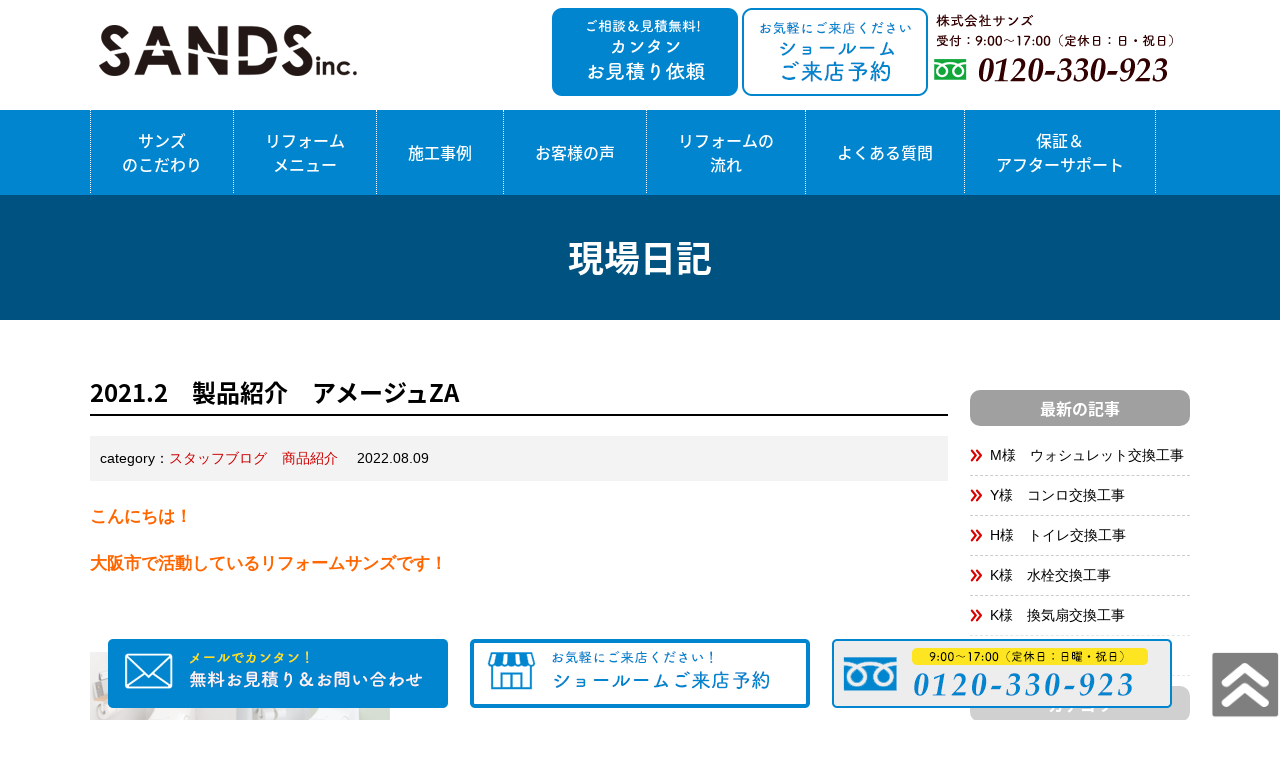

--- FILE ---
content_type: text/html; charset=UTF-8
request_url: https://reform-sands.com/blog/918
body_size: 12586
content:
<!DOCTYPE html PUBLIC "-//W3C//DTD XHTML 1.0 Transitional//EN" "http://www.w3.org/TR/xhtml1/DTD/xhtml1-transitional.dtd">
<html xmlns="http://www.w3.org/1999/xhtml">
<head>
<!--2022-09-サンズ  Google tag (gtag.js) -->
<script async src="https://www.googletagmanager.com/gtag/js?id=G-T0JPQB1GMF"></script>
<script>
  window.dataLayer = window.dataLayer || [];
  function gtag(){dataLayer.push(arguments);}
  gtag('js', new Date());

  gtag('config', 'G-T0JPQB1GMF');
</script>
	
<meta name="viewport" content="width=device-width," initial-scale="1">
<meta name="format-detection" content="telephone=no">
	
<!-- サンキュー画面の時のみコンバージョンタグを表示します -->
	
	
<meta http-equiv="Content-Type" content="text/html; charset=UTF-8" />
<title>2021.2　製品紹介　アメージュZA　 - リフォーム・小工事が大阪で安いお店！ | 株式会社サンズ</title>

<link rel="stylesheet" href="https://reform-sands.com/wp-content/themes/rdsgn/style.css" type="text/css" media="screen" />
<link rel="stylesheet" href="https://reform-sands.com/wp-content/themes/rdsgn/base.css" type="text/css" media="screen" />
<!-- pcとspでスタイルシートを分岐 -->
<link rel="stylesheet" media="screen and (max-width:768px)" href="https://reform-sands.com/wp-content/themes/rdsgn/sp_style.css">
<link rel="stylesheet" media="screen and (min-width:769px)" href="https://reform-sands.com/wp-content/themes/rdsgn/pc_style.css">
<!-- Fonts -->
<link href="https://fonts.googleapis.com/css2?family=Noto+Serif+JP:wght@300&display=swap" rel="stylesheet">	
	
<link rel="alternate" type="application/rss+xml" title="リフォーム・小工事が大阪で安いお店！ | 株式会社サンズ RSS Feed" href="https://reform-sands.com/feed" />
<link rel="pingback" href="https://reform-sands.com/xmlrpc.php" />

<rdf:RDF xmlns:rdf="http://www.w3.org/1999/02/22-rdf-syntax-ns#"
			xmlns:dc="http://purl.org/dc/elements/1.1/"
			xmlns:trackback="http://madskills.com/public/xml/rss/module/trackback/">
		<rdf:Description rdf:about="https://reform-sands.com/blog/918"
    dc:identifier="https://reform-sands.com/blog/918"
    dc:title="2021.2　製品紹介　アメージュZA　"
    trackback:ping="https://reform-sands.com/blog/918/trackback" />
</rdf:RDF>	
<!--Adobe font r34941@-->
<script>
  (function(d) {
    var config = {
      kitId: 'evp5qvz',
      scriptTimeout: 3000,
      async: true
    },
    h=d.documentElement,t=setTimeout(function(){h.className=h.className.replace(/\bwf-loading\b/g,"")+" wf-inactive";},config.scriptTimeout),tk=d.createElement("script"),f=false,s=d.getElementsByTagName("script")[0],a;h.className+=" wf-loading";tk.src='https://use.typekit.net/'+config.kitId+'.js';tk.async=true;tk.onload=tk.onreadystatechange=function(){a=this.readyState;if(f||a&&a!="complete"&&a!="loaded")return;f=true;clearTimeout(t);try{Typekit.load(config)}catch(e){}};s.parentNode.insertBefore(tk,s)
  })(document);
</script>
	

<!----TOP slider--------------------->
<!----END-------TOP slider--------------------->
	
	
<!----画像の右クリック禁止--------------------->	
<script>
  document.addEventListener('DOMContentLoaded', function () {
    const images = document.querySelectorAll('img');

    images.forEach(img => {
      // PC：右クリック禁止＆アラート
      img.addEventListener('contextmenu', function (e) {
        e.preventDefault();
        alert('右クリックはできません');
      });

      // スマホ：長押し防止
      img.addEventListener('touchstart', function (e) {
        // 長押しでメニュー出さない
        img.style.pointerEvents = 'none';
        setTimeout(() => {
          img.style.pointerEvents = '';
        }, 500);
      });
    });
  });
</script>

	
<meta name="keywords" content="スタッフブログ,商品紹介,リフォーム,小工事,大阪市,大阪市中央区,大阪市東成区,大阪市生野区,大阪市天王寺区" />
<meta name="description" content="こんにちは！ 大阪市で活動しているリフォームサンズです！ &nbsp; &nbsp; 今回は玉津ショールームで紹介しているアメージュZAを紹介したいと思います。 こちらの商品なのですが、床排水、リトイレ、床上排水すべてに対応しております。 " />
<meta name='robots' content='max-image-preview:large' />
	<style>img:is([sizes="auto" i], [sizes^="auto," i]) { contain-intrinsic-size: 3000px 1500px }</style>
	<link rel='dns-prefetch' href='//challenges.cloudflare.com' />
<script type="text/javascript">
/* <![CDATA[ */
window._wpemojiSettings = {"baseUrl":"https:\/\/s.w.org\/images\/core\/emoji\/16.0.1\/72x72\/","ext":".png","svgUrl":"https:\/\/s.w.org\/images\/core\/emoji\/16.0.1\/svg\/","svgExt":".svg","source":{"concatemoji":"https:\/\/reform-sands.com\/wp-includes\/js\/wp-emoji-release.min.js?ver=6.8.3"}};
/*! This file is auto-generated */
!function(s,n){var o,i,e;function c(e){try{var t={supportTests:e,timestamp:(new Date).valueOf()};sessionStorage.setItem(o,JSON.stringify(t))}catch(e){}}function p(e,t,n){e.clearRect(0,0,e.canvas.width,e.canvas.height),e.fillText(t,0,0);var t=new Uint32Array(e.getImageData(0,0,e.canvas.width,e.canvas.height).data),a=(e.clearRect(0,0,e.canvas.width,e.canvas.height),e.fillText(n,0,0),new Uint32Array(e.getImageData(0,0,e.canvas.width,e.canvas.height).data));return t.every(function(e,t){return e===a[t]})}function u(e,t){e.clearRect(0,0,e.canvas.width,e.canvas.height),e.fillText(t,0,0);for(var n=e.getImageData(16,16,1,1),a=0;a<n.data.length;a++)if(0!==n.data[a])return!1;return!0}function f(e,t,n,a){switch(t){case"flag":return n(e,"\ud83c\udff3\ufe0f\u200d\u26a7\ufe0f","\ud83c\udff3\ufe0f\u200b\u26a7\ufe0f")?!1:!n(e,"\ud83c\udde8\ud83c\uddf6","\ud83c\udde8\u200b\ud83c\uddf6")&&!n(e,"\ud83c\udff4\udb40\udc67\udb40\udc62\udb40\udc65\udb40\udc6e\udb40\udc67\udb40\udc7f","\ud83c\udff4\u200b\udb40\udc67\u200b\udb40\udc62\u200b\udb40\udc65\u200b\udb40\udc6e\u200b\udb40\udc67\u200b\udb40\udc7f");case"emoji":return!a(e,"\ud83e\udedf")}return!1}function g(e,t,n,a){var r="undefined"!=typeof WorkerGlobalScope&&self instanceof WorkerGlobalScope?new OffscreenCanvas(300,150):s.createElement("canvas"),o=r.getContext("2d",{willReadFrequently:!0}),i=(o.textBaseline="top",o.font="600 32px Arial",{});return e.forEach(function(e){i[e]=t(o,e,n,a)}),i}function t(e){var t=s.createElement("script");t.src=e,t.defer=!0,s.head.appendChild(t)}"undefined"!=typeof Promise&&(o="wpEmojiSettingsSupports",i=["flag","emoji"],n.supports={everything:!0,everythingExceptFlag:!0},e=new Promise(function(e){s.addEventListener("DOMContentLoaded",e,{once:!0})}),new Promise(function(t){var n=function(){try{var e=JSON.parse(sessionStorage.getItem(o));if("object"==typeof e&&"number"==typeof e.timestamp&&(new Date).valueOf()<e.timestamp+604800&&"object"==typeof e.supportTests)return e.supportTests}catch(e){}return null}();if(!n){if("undefined"!=typeof Worker&&"undefined"!=typeof OffscreenCanvas&&"undefined"!=typeof URL&&URL.createObjectURL&&"undefined"!=typeof Blob)try{var e="postMessage("+g.toString()+"("+[JSON.stringify(i),f.toString(),p.toString(),u.toString()].join(",")+"));",a=new Blob([e],{type:"text/javascript"}),r=new Worker(URL.createObjectURL(a),{name:"wpTestEmojiSupports"});return void(r.onmessage=function(e){c(n=e.data),r.terminate(),t(n)})}catch(e){}c(n=g(i,f,p,u))}t(n)}).then(function(e){for(var t in e)n.supports[t]=e[t],n.supports.everything=n.supports.everything&&n.supports[t],"flag"!==t&&(n.supports.everythingExceptFlag=n.supports.everythingExceptFlag&&n.supports[t]);n.supports.everythingExceptFlag=n.supports.everythingExceptFlag&&!n.supports.flag,n.DOMReady=!1,n.readyCallback=function(){n.DOMReady=!0}}).then(function(){return e}).then(function(){var e;n.supports.everything||(n.readyCallback(),(e=n.source||{}).concatemoji?t(e.concatemoji):e.wpemoji&&e.twemoji&&(t(e.twemoji),t(e.wpemoji)))}))}((window,document),window._wpemojiSettings);
/* ]]> */
</script>
<style id='wp-emoji-styles-inline-css' type='text/css'>

	img.wp-smiley, img.emoji {
		display: inline !important;
		border: none !important;
		box-shadow: none !important;
		height: 1em !important;
		width: 1em !important;
		margin: 0 0.07em !important;
		vertical-align: -0.1em !important;
		background: none !important;
		padding: 0 !important;
	}
</style>
<link rel='stylesheet' id='contact-form-7-css' href='https://reform-sands.com/wp-content/plugins/contact-form-7/includes/css/styles.css?ver=6.1.1' type='text/css' media='all' />
<link rel='stylesheet' id='fancybox-for-wp-css' href='https://reform-sands.com/wp-content/plugins/fancybox-for-wordpress/assets/css/fancybox.css?ver=1.3.4' type='text/css' media='all' />
<link rel='stylesheet' id='wp-pagenavi-css' href='https://reform-sands.com/wp-content/plugins/wp-pagenavi/pagenavi-css.css?ver=2.70' type='text/css' media='all' />
<script type="text/javascript" src="https://reform-sands.com/wp-includes/js/jquery/jquery.min.js?ver=3.7.1" id="jquery-core-js"></script>
<script type="text/javascript" src="https://reform-sands.com/wp-includes/js/jquery/jquery-migrate.min.js?ver=3.4.1" id="jquery-migrate-js"></script>
<script type="text/javascript" src="https://reform-sands.com/wp-content/plugins/fancybox-for-wordpress/assets/js/purify.min.js?ver=1.3.4" id="purify-js"></script>
<script type="text/javascript" src="https://reform-sands.com/wp-content/plugins/fancybox-for-wordpress/assets/js/jquery.fancybox.js?ver=1.3.4" id="fancybox-for-wp-js"></script>
<link rel="https://api.w.org/" href="https://reform-sands.com/wp-json/" /><link rel="alternate" title="JSON" type="application/json" href="https://reform-sands.com/wp-json/wp/v2/blog/918" /><link rel="EditURI" type="application/rsd+xml" title="RSD" href="https://reform-sands.com/xmlrpc.php?rsd" />
<meta name="generator" content="WordPress 6.8.3" />
<link rel="canonical" href="https://reform-sands.com/blog/918" />
<link rel='shortlink' href='https://reform-sands.com/?p=918' />
<link rel="alternate" title="oEmbed (JSON)" type="application/json+oembed" href="https://reform-sands.com/wp-json/oembed/1.0/embed?url=https%3A%2F%2Freform-sands.com%2Fblog%2F918" />
<link rel="alternate" title="oEmbed (XML)" type="text/xml+oembed" href="https://reform-sands.com/wp-json/oembed/1.0/embed?url=https%3A%2F%2Freform-sands.com%2Fblog%2F918&#038;format=xml" />

<!-- Fancybox for WordPress v3.3.7 -->
<style type="text/css">
	.fancybox-slide--image .fancybox-content{background-color: #FFFFFF}div.fancybox-caption{display:none !important;}
	
	img.fancybox-image{border-width:10px;border-color:#FFFFFF;border-style:solid;}
	div.fancybox-bg{background-color:rgba(102,102,102,0.3);opacity:1 !important;}div.fancybox-content{border-color:#FFFFFF}
	div#fancybox-title{background-color:#FFFFFF}
	div.fancybox-content{background-color:#FFFFFF}
	div#fancybox-title-inside{color:#333333}
	
	
	
	div.fancybox-caption p.caption-title{display:inline-block}
	div.fancybox-caption p.caption-title{font-size:14px}
	div.fancybox-caption p.caption-title{color:#333333}
	div.fancybox-caption {color:#333333}div.fancybox-caption p.caption-title {background:#fff; width:auto;padding:10px 30px;}div.fancybox-content p.caption-title{color:#333333;margin: 0;padding: 5px 0;}
</style><script type="text/javascript">
	jQuery(function () {

		var mobileOnly = false;
		
		if (mobileOnly) {
			return;
		}

		jQuery.fn.getTitle = function () { // Copy the title of every IMG tag and add it to its parent A so that fancybox can show titles
			var arr = jQuery("a[data-fancybox]");jQuery.each(arr, function() {var title = jQuery(this).children("img").attr("title") || '';var figCaptionHtml = jQuery(this).next("figcaption").html() || '';var processedCaption = figCaptionHtml;if (figCaptionHtml.length && typeof DOMPurify === 'function') {processedCaption = DOMPurify.sanitize(figCaptionHtml, {USE_PROFILES: {html: true}});} else if (figCaptionHtml.length) {processedCaption = jQuery("<div>").text(figCaptionHtml).html();}var newTitle = title;if (processedCaption.length) {newTitle = title.length ? title + " " + processedCaption : processedCaption;}if (newTitle.length) {jQuery(this).attr("title", newTitle);}});		}

		// Supported file extensions

				var thumbnails = jQuery("a:has(img)").not(".nolightbox").not('.envira-gallery-link').not('.ngg-simplelightbox').filter(function () {
			return /\.(jpe?g|png|gif|mp4|webp|bmp|pdf)(\?[^/]*)*$/i.test(jQuery(this).attr('href'))
		});
		

		// Add data-type iframe for links that are not images or videos.
		var iframeLinks = jQuery('.fancyboxforwp').filter(function () {
			return !/\.(jpe?g|png|gif|mp4|webp|bmp|pdf)(\?[^/]*)*$/i.test(jQuery(this).attr('href'))
		}).filter(function () {
			return !/vimeo|youtube/i.test(jQuery(this).attr('href'))
		});
		iframeLinks.attr({"data-type": "iframe"}).getTitle();

				// Gallery All
		thumbnails.addClass("fancyboxforwp").attr("data-fancybox", "gallery").getTitle();
		iframeLinks.attr({"data-fancybox": "gallery"}).getTitle();

		// Gallery type NONE
		
		// Call fancybox and apply it on any link with a rel atribute that starts with "fancybox", with the options set on the admin panel
		jQuery("a.fancyboxforwp").fancyboxforwp({
			loop: false,
			smallBtn: false,
			zoomOpacity: "auto",
			animationEffect: "fade",
			animationDuration: 500,
			transitionEffect: "fade",
			transitionDuration: "300",
			overlayShow: true,
			overlayOpacity: "0.3",
			titleShow: true,
			titlePosition: "inside",
			keyboard: true,
			showCloseButton: false,
			arrows: true,
			clickContent:false,
			clickSlide: "close",
			mobile: {
				clickContent: function (current, event) {
					return current.type === "image" ? "toggleControls" : false;
				},
				clickSlide: function (current, event) {
					return current.type === "image" ? "close" : "close";
				},
			},
			wheel: false,
			toolbar: true,
			preventCaptionOverlap: true,
			onInit: function() { },			onDeactivate
	: function() { },		beforeClose: function() { },			afterShow: function(instance) { jQuery( ".fancybox-image" ).on("click", function( ){ ( instance.isScaledDown() ) ? instance.scaleToActual() : instance.scaleToFit() }) },				afterClose: function() { },					caption : function( instance, item ) {var title = "";if("undefined" != typeof jQuery(this).context ){var title = jQuery(this).context.title;} else { var title = ("undefined" != typeof jQuery(this).attr("title")) ? jQuery(this).attr("title") : false;}var caption = jQuery(this).data('caption') || '';if ( item.type === 'image' && title.length ) {caption = (caption.length ? caption + '<br />' : '') + '<p class="caption-title">'+jQuery("<div>").text(title).html()+'</p>' ;}if (typeof DOMPurify === "function" && caption.length) { return DOMPurify.sanitize(caption, {USE_PROFILES: {html: true}}); } else { return jQuery("<div>").text(caption).html(); }},
		afterLoad : function( instance, current ) {var captionContent = current.opts.caption || '';var sanitizedCaptionString = '';if (typeof DOMPurify === 'function' && captionContent.length) {sanitizedCaptionString = DOMPurify.sanitize(captionContent, {USE_PROFILES: {html: true}});} else if (captionContent.length) { sanitizedCaptionString = jQuery("<div>").text(captionContent).html();}if (sanitizedCaptionString.length) { current.$content.append(jQuery('<div class=\"fancybox-custom-caption inside-caption\" style=\" position: absolute;left:0;right:0;color:#000;margin:0 auto;bottom:0;text-align:center;background-color:#FFFFFF \"></div>').html(sanitizedCaptionString)); }},
			})
		;

			})
</script>
<!-- END Fancybox for WordPress -->
		<style type="text/css" id="wp-custom-css">
			img{max-width:100%;height:auto;}		</style>
		</head>

<body>
<a name="top" id="top"></a>
	
	
<!-------------- PCヘッダー ----------------------------------------------------->
<div class="pc">
<div id="title">
<div id="title-inner">
	<div class="logo">
		<h1><a href="https://reform-sands.com"><img src="https://reform-sands.com/image/base/logo.png" width="" height="" alt="リフォーム・小工事が大阪で安いお店！ | 株式会社サンズ"/></a></h1>
</div>
	<div class="h_tel ov"><a href="https://reform-sands.com/apply"><img src="https://reform-sands.com/image/base/contact.png" width="190" alt="無料相談・お見積り依頼"/></a><a href="https://reform-sands.com/yoyaku"><img src="https://reform-sands.com/image/base/raiten.png" width="190" alt="ご来店予約"/></a><img src="https://reform-sands.com/image/base/tel.png" width="260" height="101" alt=""/></div>
	
	<!--<div class="h_nav tbu">
	<li><a href="https://reform-sands.com/">ホーム</a></li>
	<li><a href="https://reform-sands.com/event">イベント情報</a></li>
	</div>-->
	
</div>
	</div>
<!--/title-->
	
<div id="globalnavi">
	<div id="globalnavi-inner">
<ul>
			<li class="twoc"><a href="https://reform-sands.com/reform">サンズ<br />のこだわり</a></li>

			<li class="twoc"><a href="#">リフォーム<br />メニュー</a>
	          <ul class="menu_list">
						<li><a href="https://reform-sands.com/menu_01">トイレ</a></li>
<!--<li><a href="https://reform-sands.com/menu_02">水栓</a></li>-->
<!--<li><a href="https://reform-sands.com/menu_03">給湯器</a></li>-->
						<li><a href="https://reform-sands.com/menu_04">洗面化粧台</a></li>
<!--<li><a href="https://reform-sands.com/menu_05">ガスコンロ・IH</a></li>-->
<!--<li><a href="https://reform-sands.com/menu_06">レンジフード</a></li>-->
						<li><a href="https://reform-sands.com/menu_07">キッチン</a></li>
						<li><a href="https://reform-sands.com/menu_08">ユニットバス</a></li>
						<li><a href="https://reform-sands.com/menu_etc">その他</a></li>
				</ul></li>
			<li class="onec"><a href="https://reform-sands.com/works">施工事例</a></li>
			<li class="onec"><a href="https://reform-sands.com/voice">お客様の声</a></li>
			<li class="twoc"><a href="https://reform-sands.com/flow">リフォームの<br />流れ</a></li>
			<li class="onec"><a href="https://reform-sands.com/faq">よくある質問</a></li>
			<li class="twoc end"><a href="https://reform-sands.com/support">保証＆<br />アフターサポート</a></li>
</ul>
</div>
</div>
<div class="clear"></div>
<!--/globalnavi-->
</div><!-----PC header ここまで--------------------------------------------------->
	
	

<!-------------- SPヘッダー ----------------------------------------------------->
<div id="gmenu" class="sp">	
<div id="header" role="banner">
<div id="header-l"><a href="https://reform-sands.com/"><img src="https://reform-sands.com/image/base/logo.png" alt="リフォーム・小工事が大阪で安いお店！ | 株式会社サンズ" border="0" /></a></div>

<div id="header-r"><a href="tel:0120-330-923"><img src="https://reform-sands.com/image/sp/h_tel.png" alt="電話をかける" width="100" height="100" border="0" /></a>

   <div class="hamburger-menu">
      <input type="checkbox" id="menu-btn-check">
      <label for="menu-btn-check" class="menu-btn"><span></span></label>
        <!--ここからメニュー-->
      <div class="menu-content">
            <ul>
				<li><a href="https://reform-sands.com/">トップページ</a></li>				
				<li><a href="https://reform-sands.com/reform">こだわり</a></li>
<li>			
	<input id="acd-check1" class="acd-check" type="checkbox">
<label class="acd-label" for="acd-check1">リフォームメニュー</label>
<div class="acd-content">
	  <p><a href="https://reform-sands.com/menu_01">トイレ</a></p>
	  <p><a href="https://reform-sands.com/menu_04">洗面化粧台</a></p>
	  <p><a href="https://reform-sands.com/menu_07">キッチン</a></p>
	  <p><a href="https://reform-sands.com/menu_08">ユニットバス</a></p>
	  <p><a href="https://reform-sands.com/menu_etc">小工事</a></p>
</div>
</li>

		<li><a href="https://reform-sands.com/works">施工事例</a></li>
		<li><a href="https://reform-sands.com/voice">お客様の声</a></li>
		<li><a href="https://reform-sands.com/event">キャンペーン・イベント</a></li>
		<li><a href="https://reform-sands.com/flow">リフォームの流れ</a></li>
		<li><a href="https://reform-sands.com/support">保証＆アフターサポート</a></li>
		<li><a href="https://reform-sands.com/faq">よくある質問</a></li>
		<li><a href="https://reform-sands.com/company">ショールーム・会社概要</a></li>
		<li><a href="https://reform-sands.com/staff">スタッフ紹介</a></li>
		<li><a href="https://reform-sands.com/blog">現場日記</a></li>
		<li><a href="https://reform-sands.com/apply">見積依頼・お問い合わせ</a></li>
		<li><a href="https://reform-sands.com/yoyaku">ご来店予約</a></li>
            </ul>
        </div>
        <!--ここまでメニュー-->
</div>

	
</div>
</div>
	</div>
	
	
	
	
	
	
	
	
	
	
	
	
	
	
	
	

<div class="sub-header tbu">現場日記</div>

<div class="sub-cont2">
<div class="works-frame">

	<div class="cont-d">
		

<h3 class="works-d-miadashi tbu">2021.2　製品紹介　アメージュZA　</h3>
<div class="works-d-cate">category：<a href="https://reform-sands.com/blog_cate/blog" rel="tag">スタッフブログ</a><a href="https://reform-sands.com/blog_cate/plan" rel="tag">商品紹介</a> 2022.08.09</div>


		


		<div class="blog-cont">
		
		<p><strong><span style="color: #ff6600;">こんにちは！</span></strong></p>
<p><strong><span style="color: #ff6600;">大阪市で活動しているリフォームサンズです！</span></strong></p>
<p>&nbsp;</p>
<p><img decoding="async" class="alignnone size-medium wp-image-920" src="https://reform-sands.com/wp-content/uploads/2022/08/写真-1-300x145.png" alt="" width="300" height="145" srcset="https://reform-sands.com/wp-content/uploads/2022/08/写真-1-300x145.png 300w, https://reform-sands.com/wp-content/uploads/2022/08/写真-1.png 469w" sizes="(max-width: 300px) 100vw, 300px" /></p>
<p>&nbsp;</p>
<p>今回は玉津ショールームで紹介しているアメージュZAを紹介したいと思います。</p>
<p>こちらの商品なのですが、床排水、リトイレ、床上排水すべてに対応しております。</p>
<p>&nbsp;</p>
<p>ですので、ほとんどすべてのお客様に対応できるトイレとなっております。</p>
<p>&nbsp;</p>
<p>アメージュZAはなんといってもデザインで他の商品と差別化できている商品だと思います。ちなみにサンズショールームに置いているのは手洗いがあるタイプです。</p>
<p>&nbsp;</p>
<p><img decoding="async" class="alignnone size-full wp-image-921" src="https://reform-sands.com/wp-content/uploads/2022/08/写真-2.png" alt="" width="223" height="227" /></p>
<p>&nbsp;</p>
<p>&nbsp;</p>
<p>アメージュZAなのですが、リクシル便器の特徴アクアセラミックがアメージュZAの便器にも採用されています。</p>
<p>&nbsp;</p>
<p><img loading="lazy" decoding="async" class="alignnone size-full wp-image-922" src="https://reform-sands.com/wp-content/uploads/2022/08/写真-3.png" alt="" width="222" height="119" /></p>
<p>&nbsp;</p>
<p>アクアセラミック採用の便器なので、掃除頻度が減って、家事が減るので、家の掃除担当者も楽になりますね……</p>
<p><img loading="lazy" decoding="async" class="alignnone size-full wp-image-923" src="https://reform-sands.com/wp-content/uploads/2022/08/写真-4.png" alt="" width="197" height="155" /></p>
<p>&nbsp;</p>
<p>もう一点掃除の点でいいのが縁の形状です。</p>
<p>筆者の家のトイレの縁は縁裏があるタイプのトイレで、掃除をさぼってしまったら、縁裏が黒くなっている事があるんです。</p>
<p>&nbsp;</p>
<p>これ結構取りにくくてサンポール漬け三時間くらいでわりときれいになります。何より、たわしでこする時に飛散する事がとてもいやで、マスク、手袋必須でしてます。</p>
<p>&nbsp;</p>
<p>このアメージュZAは縁裏がないので、こびりついても、さっと拭くだけで取れるところがいいですね。たわしが届かないなんてことは起こりませんので、常に清潔にトイレを保てるところがいいです。</p>
<p>&nbsp;</p>
<p>またこのアメージュ節水できるところも良いポイントです。</p>
<p><img loading="lazy" decoding="async" class="alignnone size-medium wp-image-924" src="https://reform-sands.com/wp-content/uploads/2022/08/写真-5-300x123.png" alt="" width="300" height="123" srcset="https://reform-sands.com/wp-content/uploads/2022/08/写真-5-300x123.png 300w, https://reform-sands.com/wp-content/uploads/2022/08/写真-5.png 394w" sizes="auto, (max-width: 300px) 100vw, 300px" /></p>
<p>&nbsp;</p>
<p>こちらが公式サイトに掲載されている情報ですが、最大で5万2000円も節約できるということにびっくりです。</p>
<p>13Lと書かれているのが、1989～2001年に発売品、8Lと書かれているのが、2002～2006年に発売品。</p>
<p>&nbsp;</p>
<p>&nbsp;</p>
<p>水道代は結構都道府県や地域によって変わってくるので、これがすべてのお客様に当てはまるわけではないですが、四人家族で一日の大便利用が4回、小便が12回で試算していますね。</p>
<p>大家族になればなるほど、トイレを使う機会が増えるので、昔のトイレを使っているお客様がいらっしゃったら、トイレのリフォームをして、機能面でも価格面でも満足して頂きたいです。</p>
<p>&nbsp;</p>
<p>&nbsp;</p>
<p>トイレが綺麗だと心もきれいになりそうだし、何よりトイレ掃除が楽になるし、在宅ワークで活躍される方が多くなっているので、家庭内設備を満足させるのは、仕事効率を上げることにも繋がると思います。この機会にぜひご検討ください。</p>
<p>&nbsp;</p>
<p>&nbsp;</p>
<p><strong><span style="color: #ff6600;">東成区、生野区、天王寺区、中央区などを中心に活動しています。</span></strong></p>
<p><strong><span style="color: #ff6600;">トイレ、洗面、キッチン、ユニットバス、給湯器などのご相談がありましたらご連絡下さい。</span></strong></p>
<p><strong><span style="color: #ff6600;">最後までご覧いただきありがとうございます。</span></strong></p>
<p><strong><span style="color: #ff6600;">また次回の現場日記も宜しくお願いします！！</span></strong></p>
<p><strong><span style="color: #ff6600;">＝＝＝＝＝＝＝＝＝＝＝＝＝＝＝＝＝＝＝＝＝＝＝＝</span></strong></p>
<p><strong><span style="color: #ff6600;">大阪市内限定でスピード対応！</span></strong></p>
<p><strong><span style="color: #ff6600;">鶴橋駅から徒歩10分、今里駅から徒歩7分のところにある</span></strong></p>
<p><strong><span style="color: #ff6600;">玉津ショールームにも是非お越し下さい◎</span></strong></p>
<p><strong><span style="color: #ff6600;">株式会社サンズ</span></strong></p>
<p><strong><span style="color: #ff6600;">＝＝＝＝＝＝＝＝＝＝＝＝＝＝＝＝＝＝＝＝＝＝＝＝</span></strong></p>
		
		</div>
		


		
<div class="blog-navv">

		
<div class="pager-wrap"><a class="pager-single-prev" href="https://reform-sands.com/blog/914"><span>« 前の記事</span><p class="thumb"></p><span class="lnk-tit">2021.1　和式トイレ→洋式トイレ改装工事</span></a><a class="pager-single-next" href="https://reform-sands.com/blog/925"><span>次の記事 »</span><p class="thumb"></p><span class="lnk-tit">2021.3　商品紹介　アラウーノ</span></a></div>	
	
		</div>	
		
		
		
		
		
	</div><!----end cont---->
	
	
	
<div class="side">
	
		<h2 class="tbu">最新の記事</h2>
        	
	<li><a href="https://reform-sands.com/blog/5684">M様　ウォシュレット交換工事</a></li>
  	
	<li><a href="https://reform-sands.com/blog/5683">Y様　コンロ交換工事</a></li>
  	
	<li><a href="https://reform-sands.com/blog/5682">H様　トイレ交換工事</a></li>
  	
	<li><a href="https://reform-sands.com/blog/5680">K様　水栓交換工事</a></li>
  	
	<li><a href="https://reform-sands.com/blog/5679">K様　換気扇交換工事</a></li>
  	
	<li><a href="https://reform-sands.com/blog/5675">Y様　コンロ交換工事</a></li>
  	
	
	
	
	
	
		<h2 class="tbu">カテゴリ</h2>
<li><a href="https://reform-sands.com/blog_cate/%e5%86%85%e8%a3%85%e5%b7%a5%e4%ba%8b">内装工事</a></li><li><a href="https://reform-sands.com/blog_cate/%e8%b3%83%e8%b2%b8%e3%83%9e%e3%83%b3%e3%82%b7%e3%83%a7%e3%83%b3">賃貸マンション</a></li><li><a href="https://reform-sands.com/blog_cate/%e5%86%85%e7%aa%93%e4%ba%8c%e9%87%8d%e7%aa%93%e3%83%bb%e4%ba%8c%e9%87%8d%e3%82%b5%e3%83%83%e3%82%b7%e8%a8%ad%e7%bd%ae%e5%b7%a5%e4%ba%8b">内窓(二重窓・二重サッシ)設置工事</a></li><li><a href="https://reform-sands.com/blog_cate/%e3%83%8f%e3%82%a6%e3%82%b9%e3%82%af%e3%83%aa%e3%83%bc%e3%83%8b%e3%83%b3%e3%82%b0">ハウスクリーニング</a></li><li><a href="https://reform-sands.com/blog_cate/%e6%8f%9b%e6%b0%97%e6%89%87%e4%ba%a4%e6%8f%9b%e5%b7%a5%e4%ba%8b">換気扇交換工事</a></li><li><a href="https://reform-sands.com/blog_cate/%e3%83%aa%e3%83%8e%e3%83%99%e3%83%bc%e3%82%b7%e3%83%a7%e3%83%b3%e5%b7%a5%e4%ba%8b">リノベーション工事</a></li><li><a href="https://reform-sands.com/blog_cate/%e3%83%aa%e3%83%95%e3%82%a9%e3%83%bc%e3%83%a0%e3%80%80%e7%a4%be%e9%95%b7%e3%81%ae%e3%83%96%e3%83%ad%e3%82%b0">リフォーム　社長のブログ</a></li><li><a href="https://reform-sands.com/blog_cate/%e3%82%ad%e3%83%83%e3%83%81%e3%83%b3%e3%80%80%e5%b7%a5%e4%ba%8b">キッチン　工事</a></li><li><a href="https://reform-sands.com/blog_cate/%e6%b4%97%e9%9d%a2%e5%8f%b0%e3%80%80%e5%b7%a5%e4%ba%8b">洗面台　工事</a></li><li><a href="https://reform-sands.com/blog_cate/%e6%b0%b4%e6%a0%93%e3%80%80%e5%b7%a5%e4%ba%8b">水栓　工事</a></li><li><a href="https://reform-sands.com/blog_cate/%e3%83%ac%e3%83%b3%e3%82%b8%e3%83%95%e3%83%bc%e3%83%89%e3%80%80%e5%b7%a5%e4%ba%8b">レンジフード　工事</a></li><li><a href="https://reform-sands.com/blog_cate/%e3%82%b3%e3%83%b3%e3%83%ad%e3%80%80%e5%b7%a5%e4%ba%8b">コンロ　工事</a></li><li><a href="https://reform-sands.com/blog_cate/%e5%b0%8f%e5%b7%a5%e4%ba%8b">小工事</a></li><li><a href="https://reform-sands.com/blog_cate/%e7%b5%a6%e6%b9%af%e5%99%a8%e3%80%80%e5%b7%a5%e4%ba%8b">給湯器　工事</a></li><li><a href="https://reform-sands.com/blog_cate/%e3%83%a6%e3%83%8b%e3%83%83%e3%83%88%e3%83%90%e3%82%b9">ユニットバス</a></li><li><a href="https://reform-sands.com/blog_cate/%e3%82%af%e3%83%ad%e3%82%b9%e3%83%bbcf%e5%bc%b5%e6%9b%bf%e3%81%88%e5%b7%a5%e4%ba%8b">クロス・CF張替え工事</a></li><li><a href="https://reform-sands.com/blog_cate/%e9%98%b2%e6%b0%b4%e5%b7%a5%e4%ba%8b">防水工事</a></li><li><a href="https://reform-sands.com/blog_cate/%e3%83%88%e3%82%a4%e3%83%ac%e5%b7%a5%e4%ba%8b">トイレ工事</a></li><li><a href="https://reform-sands.com/blog_cate/voice">お客様の声</a></li><li><a href="https://reform-sands.com/blog_cate/etc">その他</a></li><li><a href="https://reform-sands.com/blog_cate/event">イベント</a></li><li><a href="https://reform-sands.com/blog_cate/blog">スタッフブログ</a></li><li><a href="https://reform-sands.com/blog_cate/plan">商品紹介</a></li><li><a href="https://reform-sands.com/blog_cate/seko">施工日記</a></li>
	  </div>
	
	
</div><!------end works-frame----->
</div><!------end sub-cont----->


<!-- 反響BOX -->
<!-----反響セット------------->
<div class="contact-set2">
  <div class="contact-box tbu">
	<h2>大阪府大阪市中央区、東成区、生野区、天王寺区のリフォームのことなら！即日駆けつけ＆工事保証のリフォームのサンズへ</h2>
	<div class="in">
		<div class="l">
		<h3>リフォームに関するお問い合わせは即日対応！</h3>
		受付：9:00～17:00　(定休日：日曜・祝日)
		<p><a href="tel:0120-330-923">0120-330-923</a></p>
		</div>
		<div class="r">
				<h3>リフォームに関するお問い合わせは即日対応！<br>メールで簡単見積もりはこちら</h3>
		<div class="contact-botan"><a href="apply">ご予約・お問い合わせはこちら</a></div>
		</div>
	</div>
	</div>
</div><!-- TEL+バナー2つ -->
<div class="top-apply ov">
	<div class="top-apply-inner">
		<div class="b1"><a href="tel:0120-330-923"><img src="https://reform-sands.com/image/top/tel-tap.png" width="520" alt="お電話でのお問い合わせ"/></a></div>
		<div class="b2"><a href="https://reform-sands.com/apply"><img src="https://reform-sands.com/image/top/apply1.png" alt="無料相談・お見積り"/></a><a href="https://reform-sands.com/yoyaku"><img src="https://reform-sands.com/image/top/apply3.png" alt="ショールーム来店"/></a></div>
	</div>
</div>

<!-----footer---------->	
<div id="bottom">
<div id="bottom-inner">
	<div class="bottom-l">
		<div class="ll"><img src="https://reform-sands.com/image/base/f-banner.png" width="758" height="275" alt=""/></div>
	<div class="sns ov"><!--<a href="" target="_blank"><img src="https://reform-sands.com/image/base/l-insta.png" width="200" height="200" alt="インスタグラム"/></a>--><a href="https://line.me/R/ti/p/%40349hzhrp" target="_blank"><img src="https://reform-sands.com/image/base/l-line.png" width="200" height="200" alt="LINE"/></a></div>
	</div>
	
	<div class="bottom-r tbu">
	<div class="box">
	  <li><a href="https://reform-sands.com/">ホーム</a></li>
	  <li><a href="https://reform-sands.com/reform">リフォームのサンズのこだわり</a></li>
	  <li><a href="#">リフォームメニュー</a></li>
	  <li class="sub"><a href="https://reform-sands.com/menu_01">トイレ</a></li>
<!--<li class="sub"><a href="https://reform-sands.com/menu_02">水栓</a></li>-->
<!--<li class="sub"><a href="https://reform-sands.com/menu_03">給湯器</a></li>-->
	  <li class="sub"><a href="https://reform-sands.com/menu_04">洗面化粧台</a></li>
<!--<li class="sub"><a href="https://reform-sands.com/menu_05">ガスコンロ・IH</a></li>-->
<!--<li class="sub"><a href="https://reform-sands.com/menu_06">レンジフード</a></li>-->
	  <li class="sub"><a href="https://reform-sands.com/menu_07">キッチン</a></li>
	  <li class="sub"><a href="https://reform-sands.com/menu_08">ユニットバス</a></li>
	  <li class="sub"><a href="https://reform-sands.com/menu_etc">小工事</a></li>
	</div>
	<div class="box">
		<li><a href="https://reform-sands.com/works">施工事例</a></li>
		<li><a href="https://reform-sands.com/event">キャンペーン・イベント情報</a></li>
		<li><a href="https://reform-sands.com/flow">リフォームの流れ</a></li>
		<li><a href="https://reform-sands.com/support">保証＆アフターサポート</a></li>
		<li><a href="https://reform-sands.com/faq">よくある質問</a></li>
		<li><a href="https://reform-sands.com/company">ショールーム案内・会社概要</a></li>
		<li><a href="https://reform-sands.com/staff">スタッフ紹介</a></li>
		<li><a href="https://reform-sands.com/blog">現場日記</a></li>
		<li><a href="https://reform-sands.com/apply">見積依頼・お問い合わせ</a></li>
		<li><a href="https://reform-sands.com/yoyaku">ショールームご来店予約</a></li>

	  </div>
	</div>
	<div class="clear"></div>
	<div class="copy tbu">Copyright © 株式会社サンズ All Rights Reserved.</div>
</div>
</div>
	
	


<!-----footer固定【PC】---------->
<div class="footer-fix ov pc">
	<div class="footer-fix-inner"><a href="https://reform-sands.com/apply"><img src="https://reform-sands.com/image/base/f-mail.png" width="340" height="70" alt="無料見積もり"/></a><a href="https://reform-sands.com/yoyaku"><img src="https://reform-sands.com/image/base/f-raiten.png" width="340" height="70" alt="ご来店予約"/></a><img src="https://reform-sands.com/image/base/f-tel.png" width="340" height="70" alt="電話でのお問合せ"/>
	</div>
</div>
<!-----footer固定【sp】---------->
<div id="footer" class="sp">
<a href="https://reform-sands.com/yoyaku"><img src="https://reform-sands.com/image/sp/f-raiten.png" border="0" /></a><a href="https://reform-sands.com/apply"><img src="https://reform-sands.com/image/sp/f-contact.png" border="0" /></a><a href="tel:0120-330-923"><img src="https://reform-sands.com/image/sp/f-tel.png" /></a></div>






	<div class="gotottop"><a href="#top"><img src="https://reform-sands.com/image/gototop.png"  alt="トップへ戻る"/></a></div>


<script type="speculationrules">
{"prefetch":[{"source":"document","where":{"and":[{"href_matches":"\/*"},{"not":{"href_matches":["\/wp-*.php","\/wp-admin\/*","\/wp-content\/uploads\/*","\/wp-content\/*","\/wp-content\/plugins\/*","\/wp-content\/themes\/rdsgn\/*","\/*\\?(.+)"]}},{"not":{"selector_matches":"a[rel~=\"nofollow\"]"}},{"not":{"selector_matches":".no-prefetch, .no-prefetch a"}}]},"eagerness":"conservative"}]}
</script>
<script type="text/javascript" src="https://reform-sands.com/wp-includes/js/dist/hooks.min.js?ver=4d63a3d491d11ffd8ac6" id="wp-hooks-js"></script>
<script type="text/javascript" src="https://reform-sands.com/wp-includes/js/dist/i18n.min.js?ver=5e580eb46a90c2b997e6" id="wp-i18n-js"></script>
<script type="text/javascript" id="wp-i18n-js-after">
/* <![CDATA[ */
wp.i18n.setLocaleData( { 'text direction\u0004ltr': [ 'ltr' ] } );
/* ]]> */
</script>
<script type="text/javascript" src="https://reform-sands.com/wp-content/plugins/contact-form-7/includes/swv/js/index.js?ver=6.1.1" id="swv-js"></script>
<script type="text/javascript" id="contact-form-7-js-translations">
/* <![CDATA[ */
( function( domain, translations ) {
	var localeData = translations.locale_data[ domain ] || translations.locale_data.messages;
	localeData[""].domain = domain;
	wp.i18n.setLocaleData( localeData, domain );
} )( "contact-form-7", {"translation-revision-date":"2025-08-05 08:50:03+0000","generator":"GlotPress\/4.0.1","domain":"messages","locale_data":{"messages":{"":{"domain":"messages","plural-forms":"nplurals=1; plural=0;","lang":"ja_JP"},"This contact form is placed in the wrong place.":["\u3053\u306e\u30b3\u30f3\u30bf\u30af\u30c8\u30d5\u30a9\u30fc\u30e0\u306f\u9593\u9055\u3063\u305f\u4f4d\u7f6e\u306b\u7f6e\u304b\u308c\u3066\u3044\u307e\u3059\u3002"],"Error:":["\u30a8\u30e9\u30fc:"]}},"comment":{"reference":"includes\/js\/index.js"}} );
/* ]]> */
</script>
<script type="text/javascript" id="contact-form-7-js-before">
/* <![CDATA[ */
var wpcf7 = {
    "api": {
        "root": "https:\/\/reform-sands.com\/wp-json\/",
        "namespace": "contact-form-7\/v1"
    }
};
/* ]]> */
</script>
<script type="text/javascript" src="https://reform-sands.com/wp-content/plugins/contact-form-7/includes/js/index.js?ver=6.1.1" id="contact-form-7-js"></script>
<script type="text/javascript" src="https://challenges.cloudflare.com/turnstile/v0/api.js" id="cloudflare-turnstile-js" data-wp-strategy="async"></script>
<script type="text/javascript" id="cloudflare-turnstile-js-after">
/* <![CDATA[ */
document.addEventListener( 'wpcf7submit', e => turnstile.reset() );
/* ]]> */
</script>
</body>
</html>

--- FILE ---
content_type: text/css
request_url: https://reform-sands.com/wp-content/themes/rdsgn/style.css
body_size: 40
content:
/*
Theme Name: 【新】1DAY-リフォーム									
*/

.blog-navv .pager-wrap .thumb{
	display:none;
}

.grecaptcha-badge { visibility: hidden; }

--- FILE ---
content_type: text/css
request_url: https://reform-sands.com/wp-content/themes/rdsgn/pc_style.css
body_size: 9681
content:
@import url('https://fonts.googleapis.com/css2?family=Bebas+Neue&display=swap');
@import url(//fonts.googleapis.com/earlyaccess/notosansjapanese.css);
@import url('https://fonts.googleapis.com/css2?family=Fugaz+One&display=swap');
@import url('https://fonts.googleapis.com/css2?family=Tinos:ital,wght@0,400;0,700;1,400;1,700&display=swap');
.sp{display:none;}

/**********************************************************************************************************************************************************
全体
**********************************************************************************************************************************************************/

html, body, div, span, applet, object, iframe,
h1, h2, h3, h4, h5, h6, p, blockquote, pre,
a, abbr, acronym, address, big, cite, code,
del, dfn, em, font, img, ins, kbd, q, s, samp,
small, strike, strong, sub, sup, tt, var,
b, u, i, center,
dl, dt, dd, ol, ul, li,
fieldset, form, label, legend,
table, caption, tbody, tfoot, thead, tr, th, td {
	margin: 0;
	padding: 0;
	background: transparent;
	border: 0;
	outline: 0;
	font-size: 100%;
}

.clear{
	clear: both;
}


body {
	font-family:"ヒラギノ角ゴ Pro W3", "Hiragino Kaku Gothic Pro", Osaka, "メイリオ", Meiryo, "ＭＳ Ｐゴシック", sans-serif;
	font-size:14px;
	color: #000000;
	margin: 0px;
	text-align: center;
	line-height:180%;
}


/************************************************************************************************************
WP-PAGE-NAVI　
************************************************************************************************************/
.wp-navi{
	margin-top:30px;
	height:50px;
}

.wp-pagenavi a, .wp-pagenavi span {
    text-decoration: none;
    border: 1px solid #BFBFBF;
	padding: 10px!important;
	margin: 2px;
}
wp-pagenavi a:hover, .wp-pagenavi span.current {
    border-color: #ffb03e!important;
	background-color:#ffb03e!important;
	color:#fff!important;
}
.wp-pagenavi a, .wp-pagenavi span {
    text-decoration: none;
    border: 1px solid #afafaf!important;
	background-color:#afafaf!important;
	color:#fff!important;
}


/************************************************************************************************************
リンク
************************************************************************************************************/
a:link {
	color: #CC0000;
	text-decoration: none;
}
a:visited {
	color: #CC0000;
	text-decoration: none;
}
a:hover {
	color: #FF0000;
	text-decoration: none;
}
a:active {
	color: #FF0000;
	text-decoration: none;
}

html{
  scroll-behavior: smooth;
}

.ov a img{
	transition: 1.0s ;
}

.ov a:hover img{
	opacity:0.6;
	filter: alpha(opacity=60);
	-ms-filter: "alpha( opacity=60 )";
	transition: 1.0s ;
}


/************************************************************************************************************
ヘッダー
************************************************************************************************************/
#title {
	margin: 0px;
	padding: 0px 0px;
	height: 110px;
	position: relative;
	text-align: left;
}
#title-inner {
	width: 1100px;
	margin: 0 auto;
	padding: 0px 0px;
	height: 100px;
	position: relative;
	text-align: left;
}
#title .logo{
	float: left;
	padding: 5px 0;
}

#title .h_tel{
	float: right;
}

#title .h_nav{
	width: 120px;
	float: right;
	padding-top: 25px;
	font-weight: 600;
}

#title .h_nav li{
	list-style: none;
	background-image: url("image/base/arrow.png");
	background-repeat: no-repeat;
	background-position: 0 8px;
	padding-left: 15px;
}
#title .h_nav li a{
	color: #000!important;
}
#title .h_nav li a:visited{
	color: #000!important;
}

/************************************************************************************************************
グローバルナビ
************************************************************************************************************/
#globalnavi{
    margin: 0;
    padding: 0;
    height: 85px;
	background-color: #0085CE;
	background-position: center;
	font-family: 'Noto Sans Japanese', sans-serif;
	font-weight: 500;
	font-size: 16px;
	line-height:150%;
}

#globalnavi-inner{
	width: 1100px;
	margin: 0 auto;
}

#globalnavi ul{
  list-style-type: none;
  margin: 0;
  padding: 0;
}

#globalnavi li{
	float: left;
	margin: 0;
	padding: 0;
	display:inline;
	list-style-type:none;
	border-left: dotted 1px #fff;
}
#globalnavi .end{
		border-right: dotted 1px #fff;
}

#globalnavi a{
  text-align: center;
   list-style-type:none;
 display: block;
	color: #fff;
}

#globalnavi .twoc a{
	padding: 17.5px 31px!important;
}

#globalnavi .onec a{
	padding: 30px 31px!important;	
}



#globalnavi a:hover{
	background-color: #1070a4;
}

#globalnavi li img,dt img,dd img{
vertical-align:bottom;
}

#globalnavi a:hover img{
	opacity:0.7;
	filter: alpha(opacity=70);
	-ms-filter: "alpha( opacity=70 )";
	background: #fff;
}

#globalnavi li ul.menu_list {
  visibility: hidden;
  position: absolute;
  opacity: 0;
  z-index: 1;
  -webkit-transition: all .2s ease;
  transition: all .2s ease;
	background-color: #0085CE;
}
#globalnavi li:hover ul.menu_list {
  margin-left:2%;
  visibility: visible;
  opacity: 1;
}
#globalnavi li ul.menu_list li{
  clear: both;
  margin-top:2px;
	border-left:none!important;
	border-bottom:dotted 1px #ccc;
	text-align:left!important;
	width:200px;
}

#globalnavi li ul.menu_list li a{
  text-align: left;
  padding: 0;
  display:inline;
   list-style-type:none;
 display: block;
	font-size:13px;
	padding: 5px 20px!important;
	color: #fff;
}

.submenu {
	position: absolute;
	top: 45px;
	left: -5000px;
	border-top: 4px solid #dadada;
	z-index: 500;
}
 
.submenu li {
	padding: 1px;
	border: 1px solid #e1e1e1;
	border-top: none;
	background-color: #fff;
			list-style: url(asets/none) none outside;
}

.submenu li a:hover {
	background-color: #f3f3f3;
}


/************************************************************************************************************
TOP スライダー
************************************************************************************************************/

#slid01s,
#slid01s img { width:100%; }
.bx-wrapper{
    overflow: hidden;
}

.slide_on02,
.slide_on03,
.slide_on04,
.slide_on05,
.slide_on06,
.slide_on07{
    visibility: hidden;
}

.wideslider {
	width: 100%;
	margin:0 auto;
	position: relative;
	overflow: hidden;
}

.wideslider ul,
.wideslider ul li {
    float: left;
    display: inline-block;
    overflow: hidden;
}

.wideslider ul li img {
	width: 100%;
	display: none;
}

.wideslider_base {
	top: 0;
	position: absolute;
}
.wideslider_wrap {
	top: 0;
	position: absolute;
	overflow: hidden;
}

.slider_prev,
.slider_next {
	top: 0;
	overflow: hidden; 
	position: absolute;
	z-index: 100;
	cursor: pointer;
}

.slider_prev {background: rgba(63,31,0,0.2) url(image/base/slid_prev.png) no-repeat 98% center;} 
.slider_next {background: rgba(63,31,0,0.2)  url(image/base/slid_next.png) no-repeat 2% center;} 
 
.pagination {
    top: 98%;
    left: 0;
    width: 100%;
    height: 15px;
    text-align: center;
    position: absolute;
    z-index: 200;
}
 
.pagination a {
    margin: 0 0.2%;
    width: 8px;
    height: 8px;
	border-radius: 5px; -webkit-border-radius: 5px; -moz-border-radius: 5px;
    display: inline-block;
    overflow: hidden;
    background: #cccccc;
}
.pagination a.active {
    background: #FF9933;
    filter:alpha(opacity=100)!important;
    -moz-opacity: 1!important;
    opacity: 1!important;
}
 
.wideslider ul:after {
	content: ".";
	height: 0;
	clear: both;
	display: block;
	visibility: hidden;
}


/************************************************************************************************************
下層コンテンツ
************************************************************************************************************/

#text {
	padding: 10px 0;
	margin: 0px auto;
	position: relative;
	text-align: left;
		width:980px;
}

#contents {
	margin: 0px;
	padding: 0px;
	width: 695px;
	position: relative;
	float: right;
	font-size: 12px;
}

#contents li {
	margin-top: 3px;
	margin-bottom: 3px;
}




/**************************************************************
フッター
**************************************************************/
#bottom {
	overflow: hidden;
	background-color: #0085ce;
	padding-bottom: 100px;
}
#bottom-inner{
	width: 1000px;
	margin: 0 auto;
	padding: 50px 0;
	overflow: hidden;
}

.bottom-l{
	width: 350px;
	float: left;
}

.bottom-l .ll img{
	width: 100%;
	height: auto;
}
.bottom-l .sns{
	margin-top: 10px;
}
.bottom-l .sns img{
	width: 50px;
	height: auto;
	margin-right: 5px;
}

.bottom-r{
	width: 600px;
	float: right;
}

.bottom-r .box{
	width: 290px;
	float: left;
	text-align: left;
}

.bottom-r .box li{
	list-style-type: none;
}
.bottom-r .box .sub{
	margin-left: 20px;
}

.bottom-r .box a:link{
	color: #fff!important;
}
.bottom-r .box a:hover{
	color: #fff100!important;
}
.bottom-r .box a:visited{
	color: #fff!important;
}

.copy{
	margin-top: 45px;
	color: #fff;
	font-weight: 600;
}

.gotottop{
position:fixed;
	bottom:0;
	right:0;
z-index: 1500000;
}

.gotottop img{
	width:70px;
	height:auto;
}


/************************************************************************************************************
フッター固定
************************************************************************************************************/
.footer-fix{
	z-index: 9999;
	position: fixed;
	bottom: 0;
	text-align: center;
	width: 100%;
	background-image: url("image/base/bg2.png");
}

.footer-fix-inner{
	width: 1100px;
	margin: 0 auto;
}

.footer-fix img{
	margin: 1%;
}




/************************************************************************************************************
TOP　反響セット
************************************************************************************************************/
.top-apply{
	text-align: center;
	padding: 60px 0;
}

.top-apply-inner{
	width: 1100px;
	margin: 0 auto;
}
.top-apply-inner .b1{
	float:left;
}

.top-apply img{
	margin: 10px;
}
.top-apply2{
	text-align: center;
	padding: 0px 0;
	margin-top: 20px;
}
.top-apply img{

}

.top-apply2-inner{
	width: 1100px;
	margin: 0 auto;
}
.top-apply2-inner img{
	margin: 10px;
}

/************************************************************************************************************
TOPリフォームメニュー
************************************************************************************************************/

.bggrey {
    background-color: #F6F2E7;
}
.top-reform-menu{
	overflow: hidden;
}

.top-reform-menu h2 {
    color: #fff;
    font-size: 30px;
    text-align: center;
    line-height: 1.6;
    background: #0085ce;
    padding: 16px 20px;
    margin: 0 0 35px 0;
    position: relative;
    border-radius: 10px; 
    -webkit-border-radius: 10px;  
    -moz-border-radius: 10px;
}

.top-reform-menu h2::after {
	content: "";
	width: 30px;
	height: 30px;
	background: #0085ce;
	position: absolute;
	right: 0;
	bottom: -15px;
	left: 0;
	margin: auto;
	transform: rotate(45deg);
}

.flex-w{
	display: flex;
	flex-wrap: wrap;
	padding: 50px 0;
  justify-content: center;
}

.flex-w .box{
	width: 32%;
	margin: 0.5%;
	border: solid 1px #ccc;
    border-radius: 10px;
    -webkit-border-radius: 10px;
    -moz-border-radius: 10px;
	background-color: #fff;
}

.flex-w .box h3{
	font-size: 24px;
	color: #fff;
	padding: 20px 10px;
	line-height: 120%;
    border-radius: 10px 10px 0 0; 
    -webkit-border-radius: 10px 10px 0 0; 
    -moz-border-radius: 10px 10px 0 0;
}









.flex-w .box .t-mizuiro{
	background-color: #0085ce;
}
.flex-w .box .t-lightpink{
	background-color: #0085ce;
}
.flex-w .box .t-pink{
	background-color: #0085ce;
}
.flex-w .box .t-blown{
	background-color: #0085ce;
}
.flex-w .box .t-green{
	background-color: #0085ce;
}
.flex-w .box .t-orange{
	background-color: #0085ce;
}
.flex-w .box .t-deepgreen{
	background-color: #0085ce;
}

.flex-w .box .t-purple{
	background-color: #0085ce;
}
.flex-w .box .t-pink2{
	background-color: #0085ce;
}



.flex-w .box h4{
	font-size: 16px;
	padding: 10px;
}
.flex-w .box .in{
	padding: 15px;
	overflow: hidden;
}
.flex-w .box p{
	float: left;
	width: 45%;
}
.flex-w .box p img{
	width: 100%;
	height: auto;
}
.flex-w .box .r{
	float: right;
	width: 53%;
	font-family: tbudrgothic-std, sans-serif;
	font-weight: 700;
	font-size: 18px;

	height:240px;
}
.flex-w .box .r img{
	width: 100%;
	height: auto;
	margin-bottom: 55px;
}
.flex-w .box .r strong{
	font-size: 80px;
	color: #D90003;
font-family: 'Tinos', serif;
	letter-spacing:-2px;
	font-style:italic;
	color:#000;
}

.flex-w .box .ex{
	padding-top: 10px;
	font-size: 13px;
	font-weight: 500!important;
	text-align: left;
	line-height: 130%;
	margin-top: 20px;
	text-align: left;
}

.flex-w .box .ex h5{
	font-size: 18px;
	margin-bottom: 35px;
	line-height: 170%;
}

.flex-w .box .ex .jikan{
	background-color: #0085ce;
	padding: 10px;
	font-size: 16px;
    border-radius: 10px;
    -webkit-border-radius: 10px; 
    -moz-border-radius: 10px;
	color:#fff;
}

.flex-w .box .ex .naiyo{
	margin-top:30px;
	font-size: 15px;
}

.flex-w .box .r .ss{
	font-size:50px;
}
.flex-w .box .r .ss2{
	font-size:15px;
}
.detail-botan a:link{
	display: block;
	padding: 10px;
	width: 80%;
	margin: 0 auto;
	margin-top: 20px;
	margin-bottom: 20px;
	background-color: #0085ce;
	color: #fff;
    border-radius: 10px;
    -webkit-border-radius: 10px;
    -moz-border-radius: 10px;
	font-size: 18px;
	text-align: center;
}
.detail-botan a:hover{
	background-color: #2492c5;
}

.detail-botan a:visited{
	color: #fff!important;
}



/************************************************************************************************************
繰り返しお問い合わせ誘導
************************************************************************************************************/

.contact-set2{
	width: 1000px;
	margin: 0 auto;
	padding: 80px 0 50px;
	position: relative;
}

.contact-set2 .icon{
	position: absolute;
	width: 186px;
	left: 0;
	top:0;
	z-index: 1;
}

.contact-box{
	border: solid 1px #ccc;
	overflow: hidden;
	text-align: left;
	background-color: #fff;
}

.contact-box h2{
	background-color: #0085ce;
	padding: 15px;
	font-size: 17px;
	color: #fff;

}

.contact-box .in{
	padding: 15px;
	overflow: hidden;
}

.contact-box .in .l{
	width: 50%;
	float: left;
	text-align: center;
}

.contact-box .in .l h3{
	font-size: 20px;
	color: #000;
	line-height: 200%;
}

.contact-box .in .l p{
	font-family: 'Tinos', serif;
	font-size: 60px;
	line-height: 150%;
	color: #000;
	font-weight: 800;
}

.contact-box .in .l p a{
	color:#0085ce;
}

.contact-box .in .r{
	width: 50%;
	float: right;
	text-align: center;
	border-left: dotted 1px #ccc;
	box-sizing: border-box;
}

.contact-box .in .r h3{
	font-size: 20px;
	color: #000;
	line-height: 160%;
}


.contact-botan a:link{
	display: block;
	padding: 20px 10px;
	width: 80%;
	margin: 0 auto;
	margin-top: 20px;
	background-color: #0085ce;
	color: #fff;
    border-radius: 10px;
    -webkit-border-radius: 10px;
    -moz-border-radius: 10px;
	font-size: 20px;
}
.contact-botan a:hover{
	background-color: #0371ad;
}
.contact-botan a:visited{
	color: #fff;
}




/************************************************************************************************************
TOPブログコンテンツ
************************************************************************************************************/

.top-blog{
	width: 1000px;
	margin: 0 auto;
	padding: 15px;
	overflow: hidden;
	text-align: left;
	margin-top: 50px;
	margin-bottom: 50px;
	border: solid 2px #ccc;
	overflow: hidden;
    border-radius: 10px;
    -webkit-border-radius: 10px;
    -moz-border-radius: 10px; 
}

.top-blog h2{
	background-color: #0371ad;
	color: #fff;
	font-size: 24px;
	padding: 15px;
    border-radius: 10px; 
    -webkit-border-radius: 10px; 
    -moz-border-radius: 10px;
	font-family: 'Tinos', serif!important;
	font-weight:400;
	font-style:italic;
}

.top-blog .line{
	padding: 15px 0;
	border-bottom: dashed 1px #ccc;
	overflow: hidden;
}

.top-blog-l{
    width: 25%;
    float: left;
    height: 120px;
    padding-bottom: 10px;
    overflow: hidden;
}
.top-blog-l img{
	width: 100%;
	height: auto;
}
.top-blog-r{
	width: 70%;
	float: right;
}
.top-blog-r span{
	font-size: 12px;
	color: #009CBC;
}
.top-blog-r h3{
	font-size: 20px;
	margin-bottom:5px;
}

.top-blog-r a{
	color:#000!important;
}
.top-blog-r a:visited{
	color:#000!important;
}


/************************************************************************************************************
TOP 施工事例
************************************************************************************************************/


.top-works{
	padding: 50px 0;
	margin: 0 auto;
	width: 1000px;
}

.top-works-in{
	display: flex;
	flex-wrap: wrap;
	justify-content: center;
}


.top-works h2 {
    color: #fff;
    font-size: 30px;
    text-align: center;
    line-height: 1.6;
    background: #0085ce;
    padding: 16px 20px;
    margin: 0 0 35px 0;
    position: relative;
    border-radius: 10px; 
    -webkit-border-radius: 10px;
}

.top-works h2::after {
	content: "";
	width: 30px;
	height: 30px;
	background: #0085ce;
	position: absolute;
	right: 0;
	bottom: -15px;
	left: 0;
	margin: auto;
	transform: rotate(45deg);
}

.top-works-in .box{
	width: 48%;
	margin: 1%;
	border: solid 1px #ccc;
	padding: 10px;
	box-sizing: border-box;
	text-align: left;
	overflow: hidden;
}

.top-works-in .box .img-l{
	float: left;
	width: 50%;
	height:200px;
	overflow:hidden;
}
.top-works-in .box .img-l img{
	width: 100%;
	height: auto;
}

.top-works-in .box .text-r{
	width: 48%;
	float: right;
}
.top-works-in .box .text-r h3{
	font-size: 15px;
	margin-bottom: 10px;
}
.top-works-in .box .text-r p{
	margin-bottom: 7px;
}
.top-works-in .box .text-r p strong{
	font-size: 24px;
	color: #DD0003;
}

.top-works-in .box .text-r .detail-botan a:link{
	font-size: 12px!important;
	padding: 5px!important;
	margin-top: 5px!important;
}

#works-link{
	padding: 10px 0;
	margin-top:10px;
}

#works-link a:link{
	display:inline;
	background-color:#fff;
	color:#808080;
	padding:5px;
	margin-right:5px;
	border:solid 1px #808080;
	font-size:12px;
	line-height:100%;
}

#works-link a:visited{
	display:inline;
	background-color:#fff;
	color:#808080;
	padding:5px;
	margin-right:5px;
	border:solid 1px #808080;
	font-size:12px;
	line-height:100%;
}
#works-link a:hover{
	background-color:#6f6f6f;
	color:#fff;
}

.works-midashi-h2{
	font-size: 20px;
	padding: 7px;
	border-bottom: solid 2px #000;
	margin-top: 35px;
}

.top-w-waku{
	overflow: hidden;
	margin-bottom: 30px;
}

/************************************************************************************************************
TOPこだわりメニュー
************************************************************************************************************/

#top-kodawari-menu{
	padding: 50px 0;
	overflow: hidden;
	background-image: url("image/base/bg-note.png");
	
}

#top-kodawari-menu h2{
	font-size: 24px;
	text-align: center;
	font-weight: 800;
	margin-bottom: 30px;
}
#top-kodawari-menu .box{
	width: 18%;
	float: left;
	margin: 1%;
	text-align: left;
	line-height: 150%;

}
#top-kodawari-menu .box h3{
	font-size: 18px;
	margin-bottom: 10px;
	margin-top:10px;
	color: #d40000;
}
#top-kodawari-menu .box img{
	width: 100%;
	height: auto;
}

/************************************************************************************************************
TOPショールーム
************************************************************************************************************/

.top-showroom {
    color: #fff;
    font-size: 30px;
    text-align: center;
    line-height: 1.6;
    background: #0085ce;
    padding: 16px 20px;
    margin: 0 0 35px 0;
    position: relative;
    border-radius: 10px;
    -webkit-border-radius: 10px;
    -moz-border-radius: 10px;
	font-weight:800;
}


#top-showroom{
	padding: 50px 0;
	width: 900px;
	margin: 0 auto;
	
}

.top-show-l{
	width: 300px;
	float: left;
}
.top-show-l img{
	width: 100%;
	height: auto;
}
.top-show-r{
	width: 580px;
	float: right;
	text-align: left;
}

.top-show-r h3{
	font-size: 24px;
	margin-bottom: 15px;
}


.showroom-map{
	margin-top: 20px;
}
.showroom-map iframe{
	width: 100%;
	height: 200px;
}

.mm-footer{
	margin-bottom: 150px;
}

/************************************************************************************************************
下層共通
************************************************************************************************************/

.sub-header{
	background-color: #005381;
	padding: 50px;
	font-size: 36px;
	color: #fff;
	text-align: center;
	font-weight: 600;
}

.sub-cont{
	width: 1000px;
	margin: 0 auto;
	padding: 60px 0;
	overflow: hidden;
}
.sub-cont2{
	width: 1100px;
	margin: 0 auto;
	padding: 60px 0;
	overflow: hidden;
}

.bg-yellow{
	background-color: #fff5bf;
}

.bg-blue-st{
	background-image: url("image/blue-st.jpg")
}


/************************************************************************************************************
下層こだわり
************************************************************************************************************/
.reform-choice{
	overflow: hidden;
	text-align: left;
	margin-bottom: 50px;
}

.reform-choice-l{
	width: 45%;
	float: left;
}
.reform-choice-r{
	width: 50%;
	float: right;
}

.reform-choice-r .box{
	overflow: hidden;
	margin-bottom: 20px;
}

.reform-choice-r .box-l{
	width: 60px;
	float: left;
}

.reform-choice-r .box-l img{
	width: 100%;
	height: auto;
}

.reform-choice-r .box-r{
	width: 430px;
	float: right;
	font-size: 26px;
	font-weight: 600;
	line-height: 160%;
	margin-bottom: 7px;
}
.reform-choice-r .box-botan a{
	display: block;
	padding: 5px;
	background-color: #0085ce;
	width: 100px;
	float: right;
	text-align: center;
	color: #fff!important;
    border-radius: 10px; 
    -webkit-border-radius: 10px; 
    -moz-border-radius: 10px;
	font-size: 11px;
}
.reform-choice-r .box-botan a:hover{
	background-color: #02669c;
}

.choice-waku{
	border: solid 5px #0085CE;
	background-color: #fff;
	padding: 30px;
	margin-bottom: 30px;
	text-align: left;
	border-radius: 10px;
    -webkit-border-radius: 10px;
    -moz-border-radius: 10px;
}

.choice-waku h2{
	margin-bottom: 15px;
}
.choice-waku p{
	font-size: 15px;
}

.choice-waku strong{
	font-size: 24px;
	color: #0085ce;
	font-family: 'Noto Sans Japanese', sans-serif;
	font-weight: 600;
	margin-bottom: 60px;
	line-height: 180%;
}


/************************************************************************************************************
下層リフォーム
************************************************************************************************************/

.menu-frame{
	overflow: hidden;
}
.menu-frame-l{
	width: 500px;
	float: left;
}
.menu-frame-l img{
	width: 100%;
	height: auto;
}
.menu-frame-r{
	width: 480px;
	float: right;
}
.menu-frame-r img{
	width: 100%;
	height: auto;
}

.reform-komikomi{
	text-align: center;
}

.reform-komikomi p{
    padding: 15px;
    background-color: #FFFFFF;
    font-size: 30px;
    width: 800px;
    margin: 0 auto;
    margin-top: 25px;
    line-height: 200%;
    border-radius: 10px;
    font-weight: 600;
	border:solid 3px #0085ce;
}

.reform-komikomi strong{
	font-size: 24px;
	color: #ff0000;
	font-family: tbudrgothic-std, sans-serif;
	font-weight: 600;
	display:block;
}

.reform-point-flex{
	display: flex;
	flex-wrap: wrap;
	justify-content: center;
}

.reform-point-flex .box{
	width: 31%;
	box-sizing: border-box;
	border: solid 3px #2789e6;
	border-radius: 10px;
    -webkit-border-radius: 10px; 
    -moz-border-radius: 10px; 
	margin:1%;
}
.reform-point-flex .box h2{
	background-color: #2789e6;
	padding: 10px;
	color: #fff;
	font-size: 18px;
	line-height: 130%;
	margin-bottom: 15px;
 
}

.reform-point-flex .box h3{
	font-size: 22px;
	padding: 5px;
	line-height: 140%;
}

.reform-point-flex .box p{
	padding: 10px;
	font-size: 14px;
	line-height: 160%;
	text-align: left;
}


.reform-tt-midashi {
    background-color: #0085ce;
    padding: 50px;
    font-size: 36px;
    color: #fff;
    text-align: center;
    font-weight: 600;
}

/************************************************************************************************************
下層商品詳細ページ共通
************************************************************************************************************/

.re-box{
	border: solid 3px #0085ce;
	border-radius: 10px;
    -webkit-border-radius: 10px;
    -moz-border-radius: 10px;
	text-align: left;
	overflow: hidden;
	margin-bottom:40px;
}

.re-box h3{
	padding: 10px;
	background-color: #0085ce;
	color: #fff;
	font-size: 20px;
	line-height: 100%;
	display: flex;
	align-items: center;
	margin-bottom: 10px;
}

.re-box .saiyasu{
	padding: 5px;
	background-color: #fff;
	text-align: center;
	color: #D00003;
	margin-right: 15px;
	font-size: 12px;
}

.re-box .tt{
	line-height:160%;
}

.re-box .item{
	padding: 5px 15px;
	background-color: #fff;
	text-align: center;
	color: #000;
	margin-left: 25px;
	font-size: 13px;
	border-radius: 10px;
    -webkit-border-radius: 10px;
    -moz-border-radius: 10px;
	width:120px;
}

.re-box-l{
	width: 60%;
	float: left;
	padding: 20px 0 20px 20px;
	box-sizing: border-box;
}
.re-box-r{
	width: 38%;
	float: right;
	padding: 20px 15px 20px 0;
	box-sizing: border-box;
}


.re-box-l h4{
	font-size: 20px;
	color: #E30003;
}

.re-box-l .inner{
	display: flex;
	margin-top: 15px;
	align-items: flex-start;

}
.re-box-l .inner img{
	width: 45%;
	height: auto;
}

.re-box-l .inner .price{
	width: 50%;
	margin-left: 5%;
    font-size: 18px;
}

.re-box-l .inner .price img{
	width: 228px!important;
	height: auto;
	margin-bottom: 45px;
}

.re-box-l .inner .price strong {
	font-size:100px;
    color: #000;
    font-family: 'Tinos', serif;
	letter-spacing:-1.5px;
}

.re-box-l .inner .price .ss{
	font-size: 50px;
}
.re-box-l .inner .price p{
	font-size: 13px;
	margin-top: 15px;
	line-height: 150%;
}

.re-box-r .ttt{
	padding: 5px;
	background-color: #3C99FC;
	color: #fff;
	font-size: 13px;
	border-radius: 10px;
    -webkit-border-radius: 10px;
    -moz-border-radius: 10px;
	width: 150px;
	text-align: center;
	margin-bottom: 10px;
	margin-top: 20px;
	line-height: 100%;
}
.re-box-r .ttt2{
	margin-top: 10px;
	margin-bottom: 10px;
	font-size: 14px;
	line-height: 140%;
}
.re-box-r .ttt2 strong{
	font-size: 16px;
	color: #DB0003;
}

/************************************************************************************************************
下層小工事
************************************************************************************************************/

.menu-etc-frame{
	border: solid 3px #FF9E00;
	    border-radius: 10px;
    -webkit-border-radius: 10px;
    -moz-border-radius: 10px;
	margin-bottom: 50px;
	
}

.menu-etc-frame h3{
	padding: 15px;
	color: #fff;
	font-size: 24px;
	background-color: #FF9E00;

}

.menu-etc-frame .mm{
	overflow: hidden;
	padding: 20px;
	
}
.menu-etc-frame .mm-l{
	width: 25%;
	float: left;
}
.menu-etc-frame .mm-l img{
	width: 100%;
	height: auto;
}

.menu-etc-frame .mm-r{
	width: 70%;
	float: right;
	text-align: left;
	display: flex;
	flex-wrap: wrap;
	font-size: 15px;
}

.menu-etc-frame .mm-r .box{
	width: 46%;
	margin: 2%;
	overflow: hidden;
	border-bottom: dashed 1px #ccc;
	padding: 5px;
	box-sizing: border-box;
}

.menu-etc-frame .mm-r .box p{
	width:60%;
	float: left;
}

.menu-etc-frame .mm-r .box strong{
	width: 40%;
	float: right;
	color: #D90003;
	font-size: 15.5px!important;
	text-align: right;
}

.menu-etc-frame .mm-r .box .font12{
	font-size:12px;
	clear:both;
}


/************************************************************************************************************
下層施工事例
************************************************************************************************************/

.works-frame{
	overflow: hidden;
}


.works-frame .cont{
	width: 78%;
	float: left;
	text-align: left;
}
.works-frame .side{
	width: 20%;
	float: right;
}

.works-frame .cont{
	display: flex;
	flex-wrap: wrap;
	justify-content: flex-start;
	flex-direction: row;
}

.works-frame .cont .box{
	width: 31.333333333%;
	border: solid 1px #ccc;
	padding: 5px;
	box-sizing: border-box;
	margin: 1%;
	margin-bottom: 20px;
	padding-bottom:10px;
}
.works-frame .cont .box-img{
	text-align:center;
	background-color:#ccc;
}

.works-frame .cont .box img{
    height: auto;
    width: auto;
    max-height: 170px;
	max-width:100%;
}
.works-frame .cont .box h3{
	font-size: 16px;
	margin-bottom: 5px;
	padding: 10px 5px;
}

.works-frame .cont .box p{
	font-size: 12px;
	margin-top: 10px;
	line-height: 150%;
}

.works-frame .cont .box p a{
	color:#000!important;
}
.works-frame .cont .box p a:visited{
	color:#000!important;
}
.works-frame .cont .box .price{
	font-size: 11px;
	margin-top: 10px;
	margin-bottom: 10px;
}
.works-frame .cont .box .price strong{
	font-size: 16px;
	color: #FF6E00;
	line-height: 150%;
}
.works-frame .cont .box .cate{
	font-size: 11px;
	line-height: 100%;
}

.works-frame .cont .box .cate a{
	display: inline-block;
	padding: 5px;
	background-color: #0085ce;
	color: #fff!important;
	margin: 2px;
    border-radius: 10px;  
    -webkit-border-radius: 10px;
    -moz-border-radius: 10px; 
}
.works-frame .cont .box .cate a:hover{
	background-color: #04669c;
	color: #fff!important;
}
.works-frame .cont .box .area{
	font-size: 13px;
	line-height: 100%;
	margin-top: 10px;
}


.works-frame .side h2{
	background-color: #A0A0A0;
	color: #fff;
	margin-bottom: 10px;
	padding: 10px;
	font-size: 16px;
	margin-top: 10px;
    border-radius: 10px;
    -webkit-border-radius: 10px;
    -moz-border-radius: 10px;
	line-height: 100%;
}

.works-frame .side li{
		list-style-type: none;

}
.works-frame .side li a{
	display: block;
	padding: 7px 5px;
	border-bottom: dashed 1px #ccc;
	text-align: left;
	background-image: url("image/ya.png");
	background-repeat: no-repeat;
	background-position: 0px center;
	padding-left: 20px;
	color:#000!important;
}
.works-frame .side li a:visited{
	color:#000!important;
}
.works-frame .side li a:hover{
	color:#ff7800!important;
}

.works-frame .side .m-t30{
	margin-top: 30px!important;
}

/************************************************************************************************************
下層施工事例　詳細ページ
************************************************************************************************************/
.works-frame .cont-d{
	width: 78%;
	float: left;
	text-align: left;
}

.works-d-miadashi{
	font-size: 24px;
	border-bottom: solid 2px #000;
	line-height: 100%;
	padding-bottom: 10px;
	margin-bottom: 20px;
}

.works-d-cate{
	padding: 10px;
	background-color: #F3F3F3;
	margin-bottom: 20px;
}
.works-d-cate a{
	margin-right: 15px;
}

.works-frame .cont-d .main-img{
	margin-bottom: 40px;
	text-align: center!important;
	padding: 10px;
	border: solid 1px #ccc;
}

.works-frame .cont-d .main-img img{
	max-width: 100%;
	height:auto;
}

.works-frame .seko-naiyo{
	border: solid 2px #0085ce;
}
.works-frame .seko-naiyo h3{
	font-size: 20px;
	padding: 10px;
	background-color: #0085ce;
	color: #fff;
	text-align: center;
}
.works-frame .seko-naiyo .text{
	padding: 15px;
}

.works-frame .seko-naiyo .text .line{
	padding: 10px;
	overflow: hidden;
	border-bottom: dashed 1px #ccc;
	font-size: 15px;
}

.works-frame .seko-naiyo .text .line strong{
	width: 20%;
	float: left;
	color: #F46A00;
}
.works-frame .seko-naiyo .text .line p{
	width: 78%;
	float: right;
}

.seko-tt{
	font-size: 20px;
	padding: 10px;
	background-color: #8c8c8c;
	color: #fff;
	text-align: center;
	margin-top: 70px;
}
.seko-tt2{
	font-size: 20px;
	padding: 10px;
	background-color: #38c434;
	color: #fff;
	text-align: center;
	margin-top: 70px;
}
.seko-pic{
	display: flex;
}
.seko-pic .box{
	width: 31.3333%;
	margin: 1%;
	line-height: 150%;
}

.seko-pic .box img{
	width: 100%;
	height: auto;
	margin-bottom: 15px;
}

.m-tseko{
	margin-top: 50px;
}


/*----施工事例　Single下のページネーション----*/
.pager-wrap,
.pager-wrap * {
	box-sizing: border-box;
}
.pager-wrap {
	display: flex;
	flex-wrap: wrap;
	justify-content: space-between;
	width: 100%;
	margin: 0 auto;
	line-height: 1.5;
	margin-top:120px;
}
.pager-wrap a {
	display: flex;
	width: 30%;
	border: solid 2px #ccc;
	flex-direction: column;
	align-items: center;
	padding: 15px 10px;
	color: #333;
}
.pager-wrap .thumb {
	margin-top: 10px;
	width: 200px;
	height: 200px;
	margin-bottom:10px;
	overflow:hidden;
}
.pager-wrap .thumb img {
	width: 100%;
	height: auto;
}
.pager-wrap .lnk-tit {
	padding: 0 30px;
}







/************************************************************************************************************
下層リフォームの流れ
************************************************************************************************************/

.flow-sands{
	margin-top:50px;
	text-align:center;
}

.flow-sands2{
	margin-top:0px;
	text-align:center;
	margin-bottom:80px;
}

.flow-page{text-align: left;}

.flow-title{
	font-size: 36px;
	text-align: center;
	font-weight: 800;
}
.flow-title strong{
	font-size: 42px;
	color: #D70003;
	font-weight: 800;
}
.flow-img{
	margin-top: 80px;
	margin-bottom: 40px;
}

.flow-waku{
	 border-radius: 10px;
    -webkit-border-radius: 10px;
    -moz-border-radius: 10px;
	margin-top: 80px;
}
.flow-waku h3{
	font-size: 24px;
	background-color: #0085ce;
	padding: 15px;
	color: #fff;
	margin-bottom: 15px;
}
.flow-waku .cont{
	display: flex;
	align-items: flex-start;
}
.flow-waku .cont img{
	width: 250px;
	height: auto;
}
.flow-waku .text{
	padding: 0 20px;
	font-size: 16px;
	line-height: 190%;
}
.flow-waku .text h4{
	font-size: 24px;
	color: #D30003;
	margin-bottom: 20px;
}


/************************************************************************************************************
下層よくある質問
************************************************************************************************************/

.faq-waku{
	text-align: left;
}

/*Question*/
.faq-waku .question {
	position: relative;
	background: #fff;
	margin: 0;
	padding: 20px 20px 20px 50px;
	display: block;
	width:100%;
	cursor: pointer;
	background-color: antiquewhite;
	font-weight: bold;
	font-size:24px;
	font-family: tbudrgothic-std, sans-serif;
	font-weight: 500;
}
/*Answer*/
.faq-waku .answers {
	padding: 0px 15px;
	margin: 0 0 10px;
	width:100%!important;
	height: 0;
	overflow: hidden;
	z-index: 10;
	position: relative;
	opacity: 0;
	background: #fff;
	-webkit-transition: .8s ease;
	-moz-transition: .8s ease;
	-o-transition: .8s ease;
	transition: .8s ease;
	font-size: 16px;
	line-height: 220%;
}

.faq-waku .answers .botan{
	margin-bottom:50px;
}
.faq-waku .questions:checked ~ .answers{
	height: auto;
	opacity: 1;
	padding: 15px 45px 15px 15px;
	box-sizing:border-box;
}
/*FAQ Toggle*/
.faq-waku .plus {
	position: absolute;
	margin-top: 20px;
	margin-left: 10px;
	z-index: 5;
	font-size: 2em;
	line-height: 100%;
	-webkit-user-select: none;    
	-moz-user-select: none;
	-ms-user-select: none;
	-o-user-select: none;
	user-select: none;
	-webkit-transition: .8s ease;
	-moz-transition: .8s ease;
	-o-transition: .8s ease;
	transition: .8s ease;
}
.faq-waku .questions:checked ~ .plus {
	-webkit-transform: rotate(45deg);
	-moz-transform: rotate(45deg);
	-o-transform: rotate(45deg);
	transform: rotate(45deg);
}
.faq-waku .questions {
	display: none;	
}


.faq-waku .aa{
	font-weight: bold;
	font-size: 16px;
	color: #FF4D69;
	margin-top: 20px;
	margin-bottom: 10px;
}


/************************************************************************************************************
下層　保証・アフターサポート
************************************************************************************************************/

.support-botan{
	display: flex;
	justify-content: space-between;
}

.support-botan .botan{
	width: 48%;
	font-size: 30px;
	font-weight: 800;
}

.support-botan .botan a{
	padding: 50px 10px;
	display: block;
    border-radius: 10px;
    -webkit-border-radius: 10px;
    -moz-border-radius: 10px;
}

.support-botan .s-botan-hosho a{
	background-color: #FF8E00;
	color: #fff;
}

.support-botan .s-botan-hosho a:hover{
	background-color: #ff3c00;
	color: #fff;
}


.support-botan .s-botan-after a{
	background-color: #3d9010;
	color: #fff;
}

.support-botan .s-botan-after a:hover{
	background-color: #266304;
	color: #fff;
}

/*ボタンの矢印-----------------------------------------*/

.btn {
  position: relative; 
	color: #fff;
}

.btn::after {
  content: ">";
  position: absolute;
  top: 50%;
  right: 10px;
  transform: translateY(-50%);
}

.support-tt-midashi {
    background-color: #0085ce;
    padding: 50px;
    font-size: 36px;
    color: #fff;
    text-align: center;
    font-weight: 600;
}

.support-tt-midashi2 {
    background-color: #0085ce;
    padding: 50px;
    font-size: 36px;
    color: #fff;
    text-align: center;
    font-weight: 600;
}

/************************************************************************************************************
下層　保証
************************************************************************************************************/

.hosho{
	display: flex;
	align-items: flex-start;
	margin-bottom: 80px;
}
.hosho img{
	width: 250px;
	height: auto;
}
.hosho .hosho-naiyo{
	padding: 10px;
	width: 700px;
	text-align: left;
	font-size: 16px;
	line-height: 190%;
}
.hosho .hosho-naiyo h4{
	font-size: 28px;
	color: #FF5F00;
	margin-bottom: 25px;
}

.hosho-title {
    font-size: 36px;
    text-align: center;
    font-weight: 600;
}

.hosho-pdf{
	margin-top: 50px;
	margin-bottom: 50px;
}

.hosho-pd-dl{
	margin-top: 30px;
	margin-bottom: 30px;
	border-radius: 10px; 
    -webkit-border-radius: 10px;
    -moz-border-radius: 10px;
}
.hosho-pd-dl a{
	width: 600px;
	padding: 30px;
	background-color: #FF8E00;
	margin: 0 auto;
	color: #fff;
	font-size: 24px;
	border-radius: 10px; 
    -webkit-border-radius: 10px;
    -moz-border-radius: 10px;
}

.hosho-pd-dl a:hover{
	background-color: #ff3c00;
}

.hosho-menseki{
	margin-top: 100px;
	text-align: left;
	padding: 20px;
	background-color: #F5F5F5;
	border: solid 1px #ccc;
	font-size: 13px;
}

.hosho-menseki h4{
	font-size: 20px;
	text-align: center;
	margin-bottom: 20px;
}

.hosho-anshin{
	display: flex;
	justify-content: space-between;
	margin-top: 80px;
	margin-bottom: 50px;
}
.hosho-anshin .box{
	width: 31%;
	background-color: #0085ce;
	padding: 20px;
	box-sizing: border-box;
	color: #fff;
	font-size: 24px;
    border-radius: 10px; 
    -webkit-border-radius: 10px;
    -moz-border-radius: 10px;
}
.hosho-anshin .box img{
	margin-bottom: 15px;
}

.hosho-anshin-tt{
	display: flex;
	align-items: flex-start;
	margin-top: 80px;
	text-align: left;
	font-size: 15px;
}
.hosho-anshin-tt h5{
	font-size: 25px;
	border-bottom: solid 2px #000;
	margin-bottom: 20px;
	padding-bottom: 10px;
}
.hosho-anshin-tt img{
	width: 250px;
	height: auto;
	margin-left: 20px;
    border-radius: 10px; 
    -webkit-border-radius: 10px;
    -moz-border-radius: 10px;
}
.hosho-anshin-tt .cont{
	width: 700px;
}


/************************************************************************************************************
下層ショールーム・会社案内
************************************************************************************************************/

.show-tt{
	text-align: center;
	margin-bottom: 50px;
}

.showroom-tenpo{
	padding: 20px 10px;
	background-color: #0085ce;
	color: #fff;
    border-radius: 10px; 
    -webkit-border-radius: 10px;
    -moz-border-radius: 10px;
	font-size: 24px;
	margin-bottom: 30px;
}

.showroom-naiyou{
	overflow: hidden;
	margin-bottom: 120px;
}

.showroom-naiyou-l{
	width: 500px;
	float: left;
}
.showroom-naiyou-l img{
	width: 100%;
	height: auto;
	margin-bottom: 35px;
}

.showroom-naiyou-r{
	width: 480px;
	float: right;
	text-align: left;
}
.showroom-naiyou-r .line{
	padding: 10px;
	border-bottom: dashed 1px #ccc;
	overflow: hidden;
}
.showroom-naiyou-r .line strong{
	width: 25%;
	float: left;
}
.showroom-naiyou-r .line p{
	width: 70%;
	float: right;
}

.showroom-naiyou-r .line iframe{
	width: 100%;
	height: 350px;
}

.company-outline{
	width: 800px;
	margin: 0 auto;
	margin-bottom: 80px;
}

.company-ttt{
	font-size: 36px;
	text-align: center;
	font-weight: 800;
	border-bottom: solid 3px #000;
	padding-bottom: 20px;
	color: #000;
	margin-bottom: 20px;
}


.company-outline-line{
	padding: 20px 0;
	border-bottom: solid 1px #ccc;
	overflow: hidden;
	text-align: left;
}

.company-outline-line strong{
	width: 100px;
	float: left;
}
.company-outline-line p{
	width: 680px;
	float: right;
}

/************************************************************************************************************
代表
************************************************************************************************************/

.president-flex{
	display: flex;
	align-items: flex-start;
}
.president-flex img{
	width: 450px;
	height: auto;
	margin-right: 30px;
}

.president-flex .text{
	width: 500px;
	padding: 10px;
	text-align: left;
}

.president-flex .text .name{
	text-align: right;
	margin-top: 20px;
	font-family: '游明朝','Yu Mincho',YuMincho,'Hiragino Mincho Pro',serif;
	font-size: 24px;
	font-weight: bold;
}
.president-flex .text .name span{
	font-size: 14px;
}

/************************************************************************************************************
スタッフ紹介
************************************************************************************************************/

.staff-frame-flex{
	display: flex;
	flex-wrap: wrap;
}

.staff-frame-flex .box{
	width: 31.333333333%;
	margin: 1%;
	text-align: left;
	margin-bottom: 80px;
}

.staff-frame-flex .box .staff-img{
	margin-bottom: 10px;
}

.staff-frame-flex .box .staff-img img{
	width: 100%;
	height: auto;
    border-radius: 10px;
    -webkit-border-radius: 10px;
    -moz-border-radius: 10px;
}

.staff-frame-flex .box .yaku{
	background-color: #0085ce;
	color: #fff;
	padding: 5px;
	text-align: center;
	font-size: 12px;
	line-height: 100%;
    border-radius: 10px;
    -webkit-border-radius: 10px;
    -moz-border-radius: 10px;
	margin-bottom: 10px;
}
.staff-frame-flex .box .name{
	font-size: 20px;
}
.staff-frame-flex .box .kana{
	font-size: 13px;
	margin-bottom: 10px;
}
.staff-frame-flex .box .come{
		font-size: 13px;
	line-height: 150%;
}

.staff-frame-flex .box .come br{
	display:none;
}

.staff-frame-flex .box .botan{
	margin-top: 10px;
    border-radius: 10px;
    -webkit-border-radius: 10px;
    -moz-border-radius: 10px;
}
.staff-frame-flex .box .botan a{
	display: block;
	padding: 10px;
	line-height: 100%;
	font-size: 15px;
	background-color: #0085ce;
	color: #fff;
	text-align: center;
    border-radius: 10px;
    -webkit-border-radius: 10px;
    -moz-border-radius: 10px;
}
.staff-frame-flex .box .botan a:hover{
	background-color: #0762c8;

}

/************************************************************************************************************
スタッフ紹介　詳細
************************************************************************************************************/
.staff-detail{
	overflow: hidden;
}
.staff-detail .info{
	text-align: left;
}
.staff-detail .yaku{
	display: inline-block;
	background-color: #FFB618;
	color: #fff;
	padding: 5px;
	text-align: center;
	font-size: 12px;
	line-height: 100%;
    border-radius: 10px;
    -webkit-border-radius: 10px;
    -moz-border-radius: 10px;
	margin-bottom: 10px;
	margin-bottom: 15px;

}
.staff-detail .name{
	font-size: 36px;
	border-bottom: solid 2px #FF9E00;
	padding-bottom: 7px;
	margin-bottom: 20px;

}
.staff-detail .kana{
	font-size: 16px;
	margin-left: 20px;
}

.prof-flex{
	display: flex;
	align-items: flex-start;
}

.prof-flex img{
	width: 40%;
	height: auto;
}
.prof-flex .prof-detail{
	width: 55%;
	margin-left: 5%;
}

.prof-flex .prof-detail .line{
	padding: 15px 0;
	border-bottom: dashed 1px #ccc;
	overflow: hidden;
	text-align: left;
}
.prof-flex .prof-detail .line strong{
	width: 25%;
	float: left;
	color:#ff7200;
}

.prof-flex .prof-detail .line p{
	width: 75%;
	float: right;
}

/************************************************************************************************************
ブログ
************************************************************************************************************/
.works-frame .cont .box .day{
	font-size: 12px;
	color: #6DAB04;
	text-align: right;
}

/****************************************

            投稿フリー欄

*****************************************/

.w900{
	width:900px;
	margin:0 auto;
}


.blog-cont{
	text-align:left;
	margin-bottom:100px;
	font-size:17px;
	line-height:190%;
}

.blog-cont li + li {
  border-left: none!important;
}

.blog-cont li{
	margin-left:35px;
	font-size:14px;
	line-height:170%;
	margin-bottom:13px;
}

.blog-cont ol{
	margin-top:25px;
	margin-bottom:25px;
}

.blog-cont .alignright{
	padding-left:15px!important;
	background-color:#fff!important;
	float:right;
}

.blog-cont .alignleft{
	padding-right:15px!important;
	background-color:#fff!important;
	float:left;
}

.blog-cont .aligncenter{
    display: block;
    margin: 0 auto 20px;
    text-align: center;
}

.blog-cont h1{
	font-size:40px;
	color:#000000;
	padding:10px 5px;
	margin-bottom:15px;
	margin-top:30px;
	font-family: 'Noto Sans Japanese', sans-serif;
	font-weight: 700;
	line-height:1.3;
}

.blog-cont h2{
	font-size:30px;
	color:#ff0000;
	padding:10px 5px;
	border-bottom:solid 2px #ff0000;
	margin-bottom:15px;
	margin-top:30px;
	font-family: 'Noto Sans Japanese', sans-serif;
	font-weight: 600;
	line-height:1.3;
}

.blog-cont h3{
	font-size:20px;
	background-color:#fff3b1;
	padding:7px;
	margin-top:30px;
	margin-bottom:15px;
	font-family: 'Noto Sans Japanese', sans-serif;
	font-weight: 600;

}
.blog-cont h4{
	font-size:20px;
	color:#000;
	padding:7px 3px;
	border-bottom:solid 1px #000;
	margin-bottom:15px;
	margin-top:30px;
	font-family: 'Noto Sans Japanese', sans-serif;
	font-weight: 600;
}

.blog-cont h5{
	font-size:18px;
	color:#000;
	padding:5px;
	background-color:#ececec;
	margin-bottom:15px;
	margin-top:30px;
	font-family: 'Noto Sans Japanese', sans-serif;
	font-weight: 600;
}

.blog-cont p{margin-bottom:15px;}

.blog-cont img{padding-bottom:15px;
padding-top:10px;
max-width:100%;
height:auto;}

.blog-cont iframe{max-width:100%;}

.blog-cont hr{
	margin-bottom:15px;
		margin-top:15px;
	background-color: #fff;
	border-top: 2px dashed #f6be46;
}


/************************************************************************************************************
お問い合わせ系
************************************************************************************************************/
.apply-flow{
	overflow: hidden;
	margin-bottom: 50px;
}

.apply-flow h3 {
    font-size: 36px;
    text-align: center;
    font-weight: 800;
	line-height: 180%;
}
.apply-flow-img{
	margin-top: 40px;
	margin-bottom: 50px;
}
.apply-tel{
	margin-top: 40px;
	margin-bottom: 50px;
}

.apply-form{
	margin-top: 40px;
	margin-bottom: 50px;
}

.apply-form .line{
	padding: 15px 0;
	border-bottom: dashed 1px #ccc;
	overflow: hidden;
	text-align: left;
}

.apply-form .line strong{
	width: 25%;
	float: left;
	border-left: solid 5px #0085ce;
	padding-left: 10px;
	box-sizing: border-box;
}
.apply-form .line strong span{
	color:#ff0000;
	font-size:11px;
	margin-left:10px;
}


.apply-form .line p{
	width: 70%;
	float: right;
}
.apply-form .halfsize{
	width:200px!important;
	margin-right:5px;
  font-size: 16px;
}

.apply-form input[type="checkbox" i] {
	width:15px;
	height:15px;	
}
.wpcf7-list-item{
	font-size:15px;
	line-height:200%;
}

.wpcf7-text{
  padding: 10px;
  width: 90%;
  color: #636063;
  font-size: 16px;
  background-color:#F9F9F9;
  border:solid 1px #CCCCCC;
  }

.wpcf7-date{
	  padding: 15px;
  width: 50%;
  color: #636063;
  font-size: 16px;
  background-color:#F9F9F9;
  border:solid 1px #CCCCCC;
}
 
.wpcf7-text:focus{
  background-color:#FFFFCC;
  }
 
.wpcf7-textarea{
  padding: 10px;
  width: 90%;
  height: 100px;
  color: #636063;
  background-color:#F9F9F9;
  border:solid 1px #CCCCCC;
  font-size: 16px;
  }
 
.wpcf7-textarea:focus{
background-color:#FFFFCC;
}
 

.wpcf7-form-control.wpcf7-submit{
display: block;
width: 400px;
border: none;
padding:25px;
background-color:#e83e00;
color:#fff;
font-size:24px;
font-family: tbudrgothic-std, sans-serif;
margin-top:25px;
  }
 
.wpcf7-form-control.wpcf7-submit:hover{
filter: alpha(opacity=80);
 opacity: .6;
 -moz-transition: all 0.7s ease;
 -webkit-transition: all 0.7s ease;
 }
 

 
select{
padding: 15px;
width: 60%;
color: #636063;
  font-size: 16px;
background-color:#F9F9F9;
border:solid 1px #CCCCCC;
}
 
.clearfix:after{
content:".";
display:block;
height:0;
clear:both;
visibility:hidden;
}
 
.contact-privacy{
	margin-top:30px;
	margin-bottom:30px;
}

.kakuninbo{
	font-size:18px;
}

/********************************
 * 施工事例カテゴリ
 * *************************************/

.selectlink{
  margin: 30px 0px 0px;
  padding: 15px;
  border: 2px #ddd solid;
  border-radius: 3px;
  background-color: #fff;
  cursor: pointer;
	width:400px;
}

.selectlink:hover{
  border: 2px #333 solid;
  background-color: #eee;
}

.works-sentaku-outer{
	background-color:#efefef;
	padding:20px;
	border-radius:10px;
	width:980px;
	margin:0 auto;
	margin-bottom:55px;
}

.works-sentaku{
	display:flex;
}

.works-sentaku .naka{
	width:50%;
	margin:0 auto;
}

.works-sentaku-outer h2{
	color: #0085CE;
	font-family: 'Noto Sans Japanese', sans-serif;
	font-weight: 600;
	font-size:22px;
}

--- FILE ---
content_type: text/css
request_url: https://reform-sands.com/wp-content/themes/rdsgn/sp_style.css
body_size: 10050
content:
@import url('https://fonts.googleapis.com/css2?family=Bebas+Neue&display=swap');
@import url(//fonts.googleapis.com/earlyaccess/notosansjapanese.css);
@import url('https://fonts.googleapis.com/css2?family=Fugaz+One&display=swap');
@import url('https://fonts.googleapis.com/css2?family=Tinos:ital,wght@0,400;0,700;1,400;1,700&display=swap');

.pc{display:none;}


/**********************************************************************************************************************************************************
全体
**********************************************************************************************************************************************************/

html, body, div, span, applet, object, iframe,
h1, h2, h3, h4, h5, h6, p, blockquote, pre,
a, abbr, acronym, address, big, cite, code,
del, dfn, em, font, img, ins, kbd, q, s, samp,
small, strike, strong, sub, sup, tt, var,
b, u, i, center,
dl, dt, dd, ol, ul, li,
fieldset, form, label, legend,
table, caption, tbody, tfoot, thead, tr, th, td {
	margin: 0;
	padding: 0;
	background: transparent;
	border: 0;
	outline: 0;
	font-size: 100%;
}

.clear{
	clear: both;
}


body {
	font-family:"ヒラギノ角ゴ Pro W3", "Hiragino Kaku Gothic Pro", Osaka, "メイリオ", Meiryo, "ＭＳ Ｐゴシック", sans-serif;
	font-size:14px;
	color: #000000;
	margin: 0px;
	text-align: center;
	line-height:180%;
}
body {
 overflow-x: hidden;
}

/************************************************************************************************************
WP-PAGE-NAVI　
************************************************************************************************************/
.wp-navi{
	margin-top:30px;
	height:50px;
}

.wp-pagenavi a, .wp-pagenavi span {
    text-decoration: none;
    border: 1px solid #BFBFBF;
	padding: 10px!important;
	margin: 2px;
}
wp-pagenavi a:hover, .wp-pagenavi span.current {
    border-color: #ffb03e!important;
	background-color:#ffb03e!important;
	color:#fff!important;
}
.wp-pagenavi a, .wp-pagenavi span {
    text-decoration: none;
    border: 1px solid #afafaf!important;
	background-color:#afafaf!important;
	color:#fff!important;
}


/************************************************************************************************************
リンク
************************************************************************************************************/
a:link {
	color: #0085ce;
	text-decoration: none;
}
a:visited {
	color: #0085ce;
	text-decoration: none;
}
a:hover {
	color: #FF0000;
	text-decoration: none;
}
a:active {
	color: #FF0000;
	text-decoration: none;
}

html{
  scroll-behavior: smooth;
}

.ov a img{
	transition: 1.0s ;
}

.ov a:hover img{
	opacity:0.6;
	filter: alpha(opacity=60);
	-ms-filter: "alpha( opacity=60 )";
	transition: 1.0s ;
}


/*----------------------------------------------------------------------ヘッダー*/

#header{
	overflow:hidden;
	clear:both;
	height: 45px;
	padding-top: 7px;
	padding-bottom: 7px;
	border-bottom: solid 2px #ccc;
	background-color:#fff;
	top:0;
	/*position:fixed;*/
	width:100%;
}

#header-l{
	width:45%;
	padding-left:5px;
	float:left;
	box-sizing:border-box;
}

#header-l img{
max-width:100%;
width:auto;}

#header-r{width:35%;
text-align:right;
float:right;
box-sizing: border-box;
padding-right: 50px;}

#header-r img{height:45px;
margin-left:5px;
width:auto;}


/**************************************************************
Humberger
**************************************************************/
.menu-btn {
    position: fixed;
    top: 7px;
    right: 0px;
    display: flex;
    height: 45px;
    width: 45px;
    justify-content: center;
    align-items: center;
    z-index: 90;
    background-color: #0085ce;
    border-radius: 5px;        /* CSS3草案 */  
    -webkit-border-radius: 5px;    /* Safari,Google Chrome用 */  
    -moz-border-radius: 5px;   /* Firefox用 */
}
.menu-btn span,
.menu-btn span:before,
.menu-btn span:after {
    content: '';
    display: block;
    height: 3px;
    width: 25px;
    border-radius: 3px;
    background-color: #ffffff;
    position: absolute;
}
.menu-btn span:before {
    bottom: 8px;
}
.menu-btn span:after {
    top: 8px;
}

#menu-btn-check:checked ~ .menu-btn span {
    background-color: rgba(255, 255, 255, 0);/*メニューオープン時は真ん中の線を透明にする*/
}
#menu-btn-check:checked ~ .menu-btn span::before {
    bottom: 0;
    transform: rotate(45deg);
}
#menu-btn-check:checked ~ .menu-btn span::after {
    top: 0;
    transform: rotate(-45deg);
}

#menu-btn-check {
    display: none;
}

/*ハンバーガーメニューの中身のCSS*/

.menu-content {
    width: 60%;
    height: 100%;
    position: fixed;
    top: 0;
    left: 0;
    z-index: 80;
    background-color: #0085ce;
}
.menu-content ul {
    padding: 70px 10px 0;
}
.menu-content ul li {
    list-style: none;
	text-align:center;
}
.menu-content ul li a {
    display: block;
    width: 100%;
    font-size: 13px;
    box-sizing: border-box;
    color:#ffffff;
    text-decoration: none;
    padding: 5px 15px 5px 5px;
    position: relative;
	text-align:left;
}
.menu-content ul li a:hover{
	color:#fff!important;
}

.menu-content ul li a::before {
    content: "";
    width: 7px;
    height: 7px;
    border-top: solid 2px #ffffff;
    border-right: solid 2px #ffffff;
    transform: rotate(45deg);
    position: absolute;
    right: 11px;
    top: 16px;
}

.menu-content {
    width: 60%;
    height: 100%;
    position: fixed;
    top: 0;
    left: 100%;/*leftの値を変更してメニューを画面外へ*/
	z-index:80;
    background-color: #0085ce;
    transition: all 0.5s;/*アニメーション設定*/
}

#menu-btn-check:checked ~ .menu-content {
    left: 40%;/*メニューを画面内へ*/
}

/*-----------商品アコーディオン----------*/

.acd-check{
    display: none;
}
.acd-label{
    display: block;
    width: 100%;
    font-size: 13px;
    box-sizing: border-box;
    color:#ffffff;
    text-decoration: none;
    padding: 5px 15px 5px 5px;
    position: relative;
	text-align:left;
}

.acd-label::before {
    content: "";
    width: 7px;
    height: 7px;
    border-top: solid 2px #ffffff;
    border-right: solid 2px #ffffff;
    transform: rotate(45deg);
    position: absolute;
    right: 11px;
    top: 16px;
}

.acd-content{
    border: 1px solid #fff;
    display: block;
    height: 0;
    opacity: 0;
    padding: 0 10px;
    transition: .5s;
    visibility: hidden;
}


.acd-check:checked + .acd-label + .acd-content{
    height: 100%;
    opacity: 1;
    padding: 10px;
    visibility: visible;
}






/************************************************************************************************************
TOP スライダー
************************************************************************************************************/

#slid01s,
#slid01s img { width:100%; }
.bx-wrapper{
    overflow: hidden;
}

.slide_on02,
.slide_on03,
.slide_on04,
.slide_on05,
.slide_on06,
.slide_on07{
    visibility: hidden;
}

.wideslider {
	width: 100%;
	margin:0 auto;
	position: relative;
	overflow: hidden;
}

.wideslider ul,
.wideslider ul li {
    float: left;
    display: inline-block;
    overflow: hidden;
}

.wideslider ul li img {
	width: 100%;
	display: none;
	height:auto;
}

.wideslider_base {
	top: 0;
	position: absolute;
}
.wideslider_wrap {
	top: 0;
	position: absolute;
	overflow: hidden;
}

.slider_prev,
.slider_next {
	top: 0;
	overflow: hidden; 
	position: absolute;
	z-index: 100;
	cursor: pointer;
}

.slider_prev {background: rgba(63,31,0,0.2) url(image/base/slid_prev.png) no-repeat 98% center;} 
.slider_next {background: rgba(63,31,0,0.2)  url(image/base/slid_next.png) no-repeat 2% center;} 
 
.pagination {
	display:none;
    top: 82%;
    left: 0;
    width: 100%;
    height: 15px;
    text-align: center;
    position: absolute;
    z-index: 200;
}
 
.pagination a {
    margin: 0 0.2%;
    width: 8px;
    height: 8px;
	border-radius: 5px; -webkit-border-radius: 5px; -moz-border-radius: 5px;
    display: inline-block;
    overflow: hidden;
    background: #cccccc;
}
.pagination a.active {
    background: #FF9933;
    filter:alpha(opacity=100)!important;
    -moz-opacity: 1!important;
    opacity: 1!important;
}
 
.wideslider ul:after {
	content: ".";
	height: 0;
	clear: both;
	display: block;
	visibility: hidden;
}


/************************************************************************************************************
下層コンテンツ
************************************************************************************************************/

#text {
	padding: 10px 0;
	margin: 0px auto;
	position: relative;
	text-align: left;
		width:980px;
}

#contents {
	margin: 0px;
	padding: 0px;
	width: 695px;
	position: relative;
	float: right;
	font-size: 12px;
}

#contents li {
	margin-top: 3px;
	margin-bottom: 3px;
}




/**************************************************************
フッター
**************************************************************/
#bottom {
	overflow: hidden;
	background-color: #0085ce;
	padding-bottom: 100px;
}
#bottom-inner{
	margin: 0 auto;
	padding: 30px 0;
	overflow: hidden;
}

.bottom-l{
	padding:10px;

}

.bottom-l .ll img{
	width: 100%;
	height: auto;
}
.bottom-l .sns{
	margin-top: 10px;
	margin-bottom:25px;
}
.bottom-l .sns img{
	width: 50px;
	height: auto;
	margin-right: 5px;
}

.bottom-r{

}

.bottom-r .box{
	padding:0 25px;

	text-align: left;
}

.bottom-r .box li{
	list-style-type: none;
}
.bottom-r .box .sub{
	margin-left: 20px;
}

.bottom-r .box a:link{
	color: #fff!important;
}
.bottom-r .box a:hover{
	color: #fff100!important;
}
.bottom-r .box a:visited{
	color: #fff!important;
}

.copy{
	margin-top: 45px;
	color: #fff;
	font-weight: 600;
}


.gotottop{
position:fixed;
	bottom:90px;
	right:0;
}

.gotottop img{
	width:40px;
	height:auto;
}



/*************
フッター固定用
*************/
#footer {
    position: fixed !important;  
    position: absolute;  
    bottom: 0;  
    left: 0;  
    background-color: #ffffff;  
}

#footer img{
	width:33.333333333333333333%;
	height:auto;
}



/************************************************************************************************************
TOP　反響セット
************************************************************************************************************/
.top-apply{
	text-align: center;
	padding: 30px 0;
}

.top-apply-inner{
	margin: 0 auto;
}

.top-apply-inner .b1 img{
	width:98%;
	height:auto;
	margin:1%;
}

.top-apply-inner .b2 img{
	width:48%;
	height:auto;
	margin:1%;
	margin-top:10px;
	margin-bottom:10px;
}

.top-apply2{
	text-align: center;
	padding: 0px 0;
	margin-top: 20px;
}
.top-apply img{

}

.top-apply2-inner{
	margin: 0 auto;
}
.top-apply2-inner img{
	width:96%;
	margin:2%;
}

/************************************************************************************************************
TOPリフォームメニュー
************************************************************************************************************/

.bggrey {
    background-color: #F6F2E7;
}
.top-reform-menu{
	overflow: hidden;
}

.top-reform-menu h2 {
    color: #fff;
    font-size: 18px;
    text-align: center;
    line-height: 1.6;
    background: #0085ce;
    padding: 10px 00px;
    margin: 0 0 35px 0;
    position: relative;
    border-radius: 10px; 
    -webkit-border-radius: 10px;  
    -moz-border-radius: 10px;
}

.top-reform-menu h2::after {
	content: "";
	width: 30px;
	height: 30px;
	background: #0085ce;
	position: absolute;
	right: 0;
	bottom: -15px;
	left: 0;
	margin: auto;
	transform: rotate(45deg);
}

.flex-w{
	/*display: flex;*/
	/*flex-wrap: wrap;*/
	padding: 10px 0;
  justify-content: center;
}

.flex-w .box{
	margin: 10px;
	border: solid 1px #ccc;
    border-radius: 10px;
    -webkit-border-radius: 10px;
    -moz-border-radius: 10px;
	background-color: #fff;
	margin-bottom:20px;
}

.flex-w .box h3{
	font-size: 20px;
	color: #fff;
	padding: 15px 5px;
	line-height: 120%;
    border-radius: 10px 10px 0 0; 
    -webkit-border-radius: 10px 10px 0 0; 
    -moz-border-radius: 10px 10px 0 0;
}









.flex-w .box .t-mizuiro{
	background-color: #186BCF;
}
.flex-w .box .t-lightpink{
	background-color: #186BCF;
}
.flex-w .box .t-pink{
	background-color: #186BCF;
}
.flex-w .box .t-blown{
	background-color: #186BCF;
}
.flex-w .box .t-green{
	background-color: #186BCF;
}
.flex-w .box .t-orange{
	background-color: #186BCF;
}
.flex-w .box .t-deepgreen{
	background-color: #186BCF;
}

.flex-w .box .t-purple{
	background-color: #186BCF;
}
.flex-w .box .t-pink2{
	background-color: #186BCF;
}



.flex-w .box h4{
	font-size: 16px;
	padding: 10px 0px 0 0px;
}
.flex-w .box .in{
	padding: 5px 10px;
	overflow: hidden;
}
.flex-w .box p{
	float: left;
	width: 40%;
}
.flex-w .box p img{
	width: 100%;
	height: auto;
}
.flex-w .box .r{
	float: right;
	width: 58%;
	font-family: tbudrgothic-std, sans-serif;
	font-weight: 700;
	font-size: 18px;
	/*background-image: url("image/top/komikomi2.png");*/
	/*background-repeat:no-repeat;*/
	/*background-position:bottom;*/
	/*height:240px;*/
}
.flex-w .box .r img{
	width: 100%;
	height: auto;
	margin-bottom: 20px;
}
.flex-w .box .r strong{
	font-size: 60px;
	color: #000;
	font-family: 'Tinos', serif;
}

.flex-w .box .r .font10{
	line-height:90%;
	font-size:12px;
}

.flex-w .box .ex{
	display:none;
	padding-top: 10px;
	font-size: 13px;
	font-weight: 500!important;
	text-align: left;
	line-height: 130%;
	margin-top: 20px;
	text-align: left;
}

.flex-w .box .ex h5{
	font-size: 18px;
	margin-bottom: 35px;
	line-height: 170%;
}

.flex-w .box .ex .jikan{
	background-color: #FFED50;
	padding: 10px;
	font-size: 16px;
    border-radius: 10px;
    -webkit-border-radius: 10px; 
    -moz-border-radius: 10px;
}

.flex-w .box .ex .naiyo{
	margin-top:30px;
	font-size: 15px;
}

.flex-w .box .r .ss{
	font-size:30px;
}
.flex-w .box .r .ss2{
	font-size:15px;
}
.detail-botan a:link{
	display: block;
	padding: 5px;
	width: 80%;
	margin: 0 auto;
	margin-top: 10px;
	margin-bottom: 10px;
	background-color: #29a7e1;
	color: #fff;
    border-radius: 10px;
    -webkit-border-radius: 10px;
    -moz-border-radius: 10px;
	font-size: 16px;
	text-align: center;
}
.detail-botan a:hover{
	background-color: #2492c5;
}

.detail-botan a:visited{
	color: #fff!important;
}



/************************************************************************************************************
繰り返しお問い合わせ誘導
************************************************************************************************************/

.contact-set2{
	margin: 0 auto;
	padding: 10px;
	position: relative;
	margin-top: 50px;
}

.contact-set2 .icon{
	width: 100%;
	left: 0;
	top:0;
	z-index: 1;
}
.contact-set2 .icon img{
	width:100%;
	height:auto;
}


.contact-box{
	border: solid 1px #0085ce;
	overflow: hidden;
	text-align: left;
	background-color: #fff;
}

.contact-box h2{
	background-color: #0085ce;
	padding: 10px;
	font-size: 13px;
	color: #fff;
}

.contact-box .in{
	padding: 10px;
	overflow: hidden;
}

.contact-box .in .l{
	text-align: center;
	border-bottom:dotted 1px #ccc;
}

.contact-box .in .l h3{
	font-size: 14px;
	color: #F35A00;
	line-height: 160%;
}

.contact-box .in .l p{
	font-family: 'Tinos', serif;
	font-size: 40px;
	line-height: 150%;
	color: #0085ce!important;
	font-weight: 800;
}

.contact-box .in .r{
	text-align: center;
	box-sizing: border-box;
	padding-top:15px;
}

.contact-box .in .r h3{
	font-size: 14px;
	color: #F35A00;
	line-height: 160%;
}


.contact-botan a:link{
	display: block;
	padding: 10px;
	width: 80%;
	margin: 0 auto;
	margin-top: 10px;
	background-color: #0085ce;
	color: #fff;
    border-radius: 10px;
    -webkit-border-radius: 10px;
    -moz-border-radius: 10px;
	font-size: 16px;
	margin-bottom:20px;
}
.contact-botan a:hover{
	background-color: #0085ce;
}
.contact-botan a:visited{
	color: #fff;
}




/************************************************************************************************************
TOPブログコンテンツ
************************************************************************************************************/

.top-blog{
	margin: 0 auto;
	padding: 10px;
	overflow: hidden;
	text-align: left;
	margin-top: 20px;
	margin-bottom: 30px;
	border: solid 1px #ccc;
	overflow: hidden;
    border-radius: 10px;
    -webkit-border-radius: 10px;
    -moz-border-radius: 10px; 
	margin-left:10px;
	margin-right:10px;
}

.top-blog h2{
	background-color: #0085ce;
	color: #fff;
	font-size: 18px;
	padding: 10px;
    border-radius: 10px; 
    -webkit-border-radius: 10px; 
    -moz-border-radius: 10px;
	text-align:center;
}

.top-blog .line{
	padding: 15px 0;
	border-bottom: dashed 1px #ccc;
	overflow: hidden;
}

.top-blog-l{
    padding-bottom: 10px;
    overflow: hidden;
}
.top-blog-l img{
	width: 100%;
	height: auto;
}
.top-blog-r{
	margin-top:5px;
}
.top-blog-r span{
	font-size: 12px;
	color: #009CBC;
}
.top-blog-r h3{
	font-size: 16px;
	margin-bottom:5px;
}
.top-blog-r p{
	font-size:13px;
	line-height:150%;
}

.top-blog-r a{
	color:#000!important;
}
.top-blog-r a:visited{
	color:#000!important;
}


/************************************************************************************************************
TOP 施工事例
************************************************************************************************************/


.top-works{
	padding: 10px 0;
	margin: 0 auto;
}

.top-works-in{
	/*display: flex;*/
	/*flex-wrap: wrap;*/
	justify-content: center;
}


.top-works h2 {
    color: #fff;
    font-size: 18px;
    text-align: center;
    line-height: 1.6;
    background: #0085ce;
    padding: 10px;
    margin: 0 0 30px 0;
    position: relative;
    border-radius: 10px; 
    -webkit-border-radius: 10px;
	margin-left:10px;
	margin-right:10px;
}

.top-works h2::after {
	content: "";
	width: 30px;
	height: 30px;
	background: #0085ce;
	position: absolute;
	right: 0;
	bottom: -15px;
	left: 0;
	margin: auto;
	transform: rotate(45deg);
}

.top-works-in .box{
	margin: 10px;
	border: solid 1px #ccc;
	padding: 10px;
	box-sizing: border-box;
	text-align: left;
	overflow: hidden;
	margin-bottom:20px;
}

.top-works-in .box .img-l{
	float: left;
	width: 30%;
}
.top-works-in .box .img-l img{
	width: 100%;
	height: auto;
}

.top-works-in .box .text-r{
	width: 65%;
	float: right;
}
.top-works-in .box .text-r h3{
	font-size: 13px;
}
.top-works-in .box .text-r p{
	font-size:12px;
	line-height:150%;
}
.top-works-in .box .text-r p strong{
	font-size: 20px;
	color: #DD0003;
}

.top-works-in .box .text-r .detail-botan a:link{
	font-size: 12px!important;
	padding: 5px!important;
	margin-top: 5px!important;
}


#works-link{
	padding: 10px 0;
	margin-top:10px;
}

#works-link a:link{
	display:inline;
	background-color:#fff;
	color:#808080;
	padding:5px;
	margin-right:5px;
	border:solid 1px #808080;
	font-size:12px;
	line-height:100%;
}

#works-link a:visited{
	display:inline;
	background-color:#fff;
	color:#808080;
	padding:5px;
	margin-right:5px;
	border:solid 1px #808080;
	font-size:12px;
	line-height:100%;
}
#works-link a:hover{
	background-color:#6f6f6f;
	color:#fff;
}

.works-midashi-h2{
	font-size: 20px;
	padding: 7px;
	border-bottom: solid 2px #000;
	margin-top: 35px;
}

.top-w-waku{
	overflow: hidden;
	margin-bottom: 30px;
}

/************************************************************************************************************
TOPこだわりメニュー
************************************************************************************************************/

#top-kodawari-menu{
	padding: 50px 10px;
	overflow: hidden;
	background-image: url("image/base/bg-note.png");

	
}

#top-kodawari-menu h2{
	font-size: 28px;
	text-align: center;
	font-weight: 800;
	margin-bottom: 30px;
	line-height:160%;
}
#top-kodawari-menu .box{
	margin:10px;
	text-align: left;
	line-height: 150%;
}
#top-kodawari-menu .box h3{
	font-size: 18px;
	margin-bottom: 10px;
	margin-top:10px;
	color: #d40000;
}
#top-kodawari-menu .box img{
	width: 100%;
	height: auto;
}
#top-kodawari-menu .box p{

}




/************************************************************************************************************
TOPショールーム
************************************************************************************************************/

.top-showroom {
    color: #fff;
    font-size: 18px;
    text-align: center;
    line-height: 1.6;
    background: #0085ce;
    padding: 10px;
    position: relative;
    border-radius: 10px;
    -webkit-border-radius: 10px;
    -moz-border-radius: 10px;
	font-weight:800;
	margin-left:10px;
	margin-right:10px;
}


#top-showroom{
	padding: 20px 0;
	margin: 0 auto;
	
}

.top-show-l{
	padding:10px;

}
.top-show-l img{
	width: 100%;
	height: auto;
}
.top-show-r{
	padding:10px;
	text-align: left;
}

.top-show-r h3{
	font-size: 18px;
	margin-bottom: 15px;
}


.showroom-map{
	padding:10px;
}
.showroom-map iframe{
	width: 100%;
	height: 200px;
}

.mm-footer{
	margin-bottom: 150px;
}

/************************************************************************************************************
下層共通
************************************************************************************************************/

.sub-header{
	background-color: #0085ce;
	padding: 15px 5px;
	font-size: 17px;
	color: #fff;
	text-align: center;
}

.sub-cont{
	margin: 0 auto;
	padding: 20px 0;
	overflow: hidden;
}
.sub-cont img{
	max-width:100%;
	height:auto;
}

.sub-cont2{
	margin: 0 auto;
	padding: 20px 0;
	overflow: hidden;
}
.sub-cont2 img{
	max-width:100%;
	height:auto;
}
.bg-yellow{
	background-color: #fff5bf;
	padding:10px;
}

.bg-blue-st{
	background-image: url("image/blue-st.jpg");
	padding:10px;
}


/************************************************************************************************************
下層こだわり
************************************************************************************************************/
.reform-choice{
	overflow: hidden;
	text-align: left;
	margin-bottom: 50px;
}

.reform-choice-l{
	padding:0 25px;
}
.reform-choice-l img{
	width:100%;
	height:auto;
}

.reform-choice-r{
	padding:10px;
}

.reform-choice-r .box{
	overflow: hidden;
	margin-bottom: 20px;
}

.reform-choice-r .box-l{
	width: 60px;
}

.reform-choice-r .box-l img{
	width: 100%;
	height: auto;
}

.reform-choice-r .box-r{
	font-size: 18px;
	font-weight: 600;
	line-height: 160%;
	margin-bottom: 7px;
}
.reform-choice-r .box-botan a{
	display: block;
	padding: 5px;
	background-color: #0085ce;
	width: 100px;
	float: right;
	text-align: center;
	color: #fff!important;
    border-radius: 10px; 
    -webkit-border-radius: 10px; 
    -moz-border-radius: 10px;
	font-size: 11px;
}
.reform-choice-r .box-botan a:hover{
	background-color: #ff3000;
}

.choice-waku{
	border: solid 3px #0085ce;
	background-color: #fff;
	padding: 10px;
	margin-bottom: 30px;
	text-align: left;
	border-radius: 10px;
    -webkit-border-radius: 10px;
    -moz-border-radius: 10px;
	margin:10px;
}
.choice-waku img{
	width:100%;
	height:auto;
}

.choice-waku h2{
	margin-bottom: 5px;
}
.choice-waku p{
	font-size: 13px;
}

.choice-waku br{
	display:none;
}

.choice-waku strong{
	font-size: 16px;
	color: #0085ce;
	font-family: tbudrgothic-std, sans-serif;
	font-weight: 600;
	margin-bottom: 10px;
	line-height: 150%;
	display:block;
}


/************************************************************************************************************
下層リフォーム
************************************************************************************************************/

.menu-frame{
	overflow: hidden;
}
.menu-frame-l{
	padding:10px;

}
.menu-frame-l img{
	width: 100%;
	height: auto;
}
.menu-frame-r{
	padding:10px;
}
.menu-frame-r img{
	width: 100%;
	height: auto;
}

.reform-komikomi{
	text-align: center;
}

.reform-komikomi p{
    padding: 15px;
    background-color: #FFFFFF;
    font-size: 16px;
    margin: 0 auto;
    margin-top: 25px;
    line-height: 180%;
    border-radius: 10px;
    font-weight: 600;
	border:solid 3px #0085ce;
}

.reform-komikomi p br{
	display:none;
}

.reform-komikomi strong{
	font-size: 18px;
	color: #ff0000;
	font-family: tbudrgothic-std, sans-serif;
	font-weight: 600;
	display:block;
}

.reform-point-flex{
	justify-content: center;
}

.reform-point-flex .box{
	box-sizing: border-box;
	border: solid 3px #2789e6;
	border-radius: 10px;
    -webkit-border-radius: 10px; 
    -moz-border-radius: 10px; 
	margin:10px;
}
.reform-point-flex .box h2{
	background-color: #2789e6;
	padding: 10px;
	color: #fff;
	font-size: 18px;
	line-height: 130%;
	margin-bottom: 15px;
 
}

.reform-point-flex .box h3{
	font-size: 18px;
	padding: 5px;
	line-height: 140%;
}

.reform-point-flex .box p{
	padding: 10px;
	font-size: 13px;
	line-height: 160%;
	text-align: left;
}


.reform-tt-midashi {
    background-color: #005ec7;
    padding: 10px;
    font-size: 18px;
    color: #fff;
    text-align: center;
    font-weight: 600;
}

/************************************************************************************************************
下層商品詳細ページ共通
************************************************************************************************************/

.re-box{
	border: solid 3px #0085ce;
	border-radius: 10px;
    -webkit-border-radius: 10px;
    -moz-border-radius: 10px;
	text-align: left;
	overflow: hidden;
	margin:10px;
	margin-bottom:30px;
}

.re-box h3{
	padding: 10px;
	background-color: #0085ce;
	color: #fff;
	font-size: 14px;
	margin-bottom: 10px;
}

.re-box .saiyasu{
	padding: 7px;
	background-color: #fff;
	text-align: center;
	color: #D00003;
	font-size: 11px;
	line-height:100%;
	margin-bottom:7px;
	display:block;
}

.re-box .tt{
	line-height:140%;
	margin-top:10px;
	margin-bottom:15px;
}

.re-box .item{
	text-align: center;
	color: #fff100;
	font-size: 11px;
	width:120px;
}

.re-box-l{
	padding: 0 10px;
	box-sizing: border-box;
}
.re-box-r{
	padding: 0 10px;
	box-sizing: border-box;
}


.re-box-l h4{
	font-size: 13px;
	color: #E30003;
}

.re-box-l .inner{
	display: flex;
	margin-top: 15px;
	align-items: flex-start;

}
.re-box-l .inner img{
	width: 35%;
	height: auto;
}

.re-box-l .inner .price{
	width: 65%;
	margin-left: 5%;
    font-size: 18px;
	text-align:center;
}

.re-box-l .inner .price img{
	width: 80%;
	height: auto;
	margin-bottom: 20px;
}

.re-box-l .inner .price strong {
	font-size:70px;
    color: #000;
    font-family: 'Tinos', serif;
}

.re-box-l .inner .price .ss{
	font-size: 36px;
}
.re-box-l .inner .price p{
	font-size: 11px;
	margin-top: 5px;
	line-height: 130%;
	text-align:left;
}

.re-box-r .ttt{
	padding: 5px;
	background-color: #3C99FC;
	color: #fff;
	font-size: 11px;
	border-radius: 10px;
    -webkit-border-radius: 10px;
    -moz-border-radius: 10px;
	width: 150px;
	text-align: center;
	margin-bottom: 5px;
	margin-top: 5px;
	line-height: 100%;
}
.re-box-r .ttt2{
	margin-top: 10px;
	margin-bottom: 10px;
	font-size: 12px;
	line-height: 120%;
}
.re-box-r .ttt2 strong{
	font-size: 14px;
	color: #DB0003;
}

/************************************************************************************************************
下層小工事
************************************************************************************************************/

.menu-etc-frame{
	border: solid 3px #FF9E00;
	    border-radius: 10px;
    -webkit-border-radius: 10px;
    -moz-border-radius: 10px;
	margin:10px;
	margin-bottom: 20px;
	
}

.menu-etc-frame h3{
	padding: 7px;
	color: #fff;
	font-size: 16px;
	background-color: #FF9E00;

}

.menu-etc-frame .mm{
	overflow: hidden;
	padding: 20px;
	
}
.menu-etc-frame .mm-l{
	width: 25%;
	float: left;
}
.menu-etc-frame .mm-l img{
	width: 100%;
	height: auto;
}

.menu-etc-frame .mm-r{
	width: 70%;
	float: right;
	text-align: left;
	display: flex;
	flex-wrap: wrap;
	font-size: 15px;
}

.menu-etc-frame .mm-r .box{
	margin: 1%;
	overflow: hidden;
	border-bottom: dashed 1px #ccc;
	padding: 5px;
	box-sizing: border-box;
	width:100%;
}

.menu-etc-frame .mm-r .box p{
	font-size:13px;
	font-weight:bold;
}

.menu-etc-frame .mm-r .box strong{
	color: #D90003;
	font-size: 16px!important;
	text-align: right;
}

.menu-etc-frame .mm-r .box .font12{
	font-size:12px;
	clear:both;
	line-height:140%;
}


/************************************************************************************************************
下層施工事例
************************************************************************************************************/

.works-frame{
	overflow: hidden;
}

.works-frame .cont{text-align: left;}
.works-frame .side{}

.works-frame .cont{
	display: flex;
	flex-wrap: wrap;
	justify-content: flex-start;
	flex-direction: row;
}

.works-frame .cont .box{
	width: 48%;
	border: solid 1px #ccc;
	padding: 5px;
	box-sizing: border-box;
	margin: 1%;
	margin-bottom: 20px;
	padding-bottom:10px;
}
.works-frame .cont .box-img{
	text-align:center;
	background-color:#ccc;
}

.works-frame .cont .box img{
    height: auto;
    width: auto;
    max-height: 120px;
}


.works-frame .cont .box h3{
	font-size: 13px;
	margin-bottom: 5px;
	padding: 5px;
	line-height:100%;
}

.works-frame .cont .box p{
	font-size: 12px;
	margin-top: 10px;
	line-height: 150%;
	margin-bottom:10px;
}

.works-frame .cont .box p a{
	color:#000!important;
}
.works-frame .cont .box p a:visited{
	color:#000!important;
}
.works-frame .cont .box .price{
	font-size: 11px;
	margin-top: 5px;
	margin-bottom: 5px;
}
.works-frame .cont .box .price strong{
	font-size: 16px;
	color: #FF6E00;
	line-height: 130%;
}
.works-frame .cont .box .cate{
	font-size: 11px;
	line-height: 100%;
}

.works-frame .cont .box .cate a{
	display: inline-block;
	padding: 5px;
	background-color: #ffe682;
	color: #795a3c!important;
	margin: 2px;
    border-radius: 10px;  
    -webkit-border-radius: 10px;
    -moz-border-radius: 10px; 
}
.works-frame .cont .box .cate a:hover{
	background-color: #eca700;
	color: #fff!important;
}
.works-frame .cont .box .area{
	font-size: 11px;
	line-height: 100%;
	margin-top: 5px;
}

.works-frame .side{
	padding:10px;
}


.works-frame .side h2{
	background-color: #A0A0A0;
	color: #fff;
	margin-bottom: 10px;
	padding: 10px;
	font-size: 14px;
	margin-top: 10px;
    border-radius: 10px;
    -webkit-border-radius: 10px;
    -moz-border-radius: 10px;
	line-height: 100%;
}

.works-frame .side li{
		list-style-type: none;

}
.works-frame .side li a{
	display: block;
	padding: 5px;
	border-bottom: dashed 1px #ccc;
	text-align: left;
	background-image: url("image/ya.png");
	background-repeat: no-repeat;
	background-position: 0px center;
	padding-left: 20px;
	color:#000!important;
	font-size:13px;
}
.works-frame .side li a:visited{
	color:#000!important;
}
.works-frame .side li a:hover{
	color:#ff7800!important;
}

.works-frame .side .m-t30{
	margin-top: 30px!important;
}

/************************************************************************************************************
下層施工事例　詳細ページ
************************************************************************************************************/
.works-frame .cont-d{
	text-align: left;
	padding:10px;
}

.works-d-miadashi{
	font-size: 16px;
	border-bottom: solid 2px #000;
	line-height: 100%;
	padding-bottom: 10px;
	margin-bottom: 10px;
}

.works-d-cate{
	padding: 10px;
	background-color: #F3F3F3;
	margin-bottom: 20px;
	font-size:11px;
	line-height:150%;
}
.works-d-cate a{
	margin-right: 15px;
}

.works-frame .cont-d .main-img{
	margin-bottom: 20px;
	text-align: center!important;
	padding: 5px;
	border: solid 1px #ccc;
}

.works-frame .cont-d .main-img img{
	max-width: 100%;
	height:auto;
}

.works-frame .seko-naiyo{
	border: solid 2px #0085ce;
}
.works-frame .seko-naiyo h3{
	font-size: 15px;
	padding: 5px;
	background-color: #0085ce;
	color: #fff;
	text-align: center;
}
.works-frame .seko-naiyo .text{
	padding: 5px;
	line-height:150%;
	font-size: 13px;
}

.works-frame .seko-naiyo .text .line{
	padding: 10px;
	overflow: hidden;
	border-bottom: dashed 1px #ccc;
}

.works-frame .seko-naiyo .text .line strong{
	width: 20%;
	float: left;
	color: #F46A00;
	font-size:11px;
}
.works-frame .seko-naiyo .text .line p{
	width: 78%;
	float: right;
	font-size:13px;
	line-height:150%;
}

.seko-tt{
	font-size: 15px;
	padding: 5px;
	background-color: #8c8c8c;
	color: #fff;
	text-align: center;
	margin-top: 20px;
}
.seko-tt2{
	font-size: 15px;
	padding: 5px;
	background-color: #38c434;
	color: #fff;
	text-align: center;
	margin-top: 20px;
}
.seko-pic{
	display: flex;
}
.seko-pic .box{
	width: 31.3333%;
	margin: 1%;
	line-height: 150%;
	font-size:12px;
}

.seko-pic .box img{
	width: 100%;
	height: auto;
	margin-bottom: 5px;
}

.m-tseko{
	margin-top: 50px;
}


/*----施工事例　Single下のページネーション----*/
.pager-wrap,
.pager-wrap * {
	box-sizing: border-box;
}
.pager-wrap {
	display: flex;
	flex-wrap: wrap;
	justify-content: space-between;
	width: 100%;
	margin: 0 auto;
	line-height: 1.5;
	margin-top:120px;
	font-size:12px;
}
.pager-wrap a {
	display: flex;
	width: 45%;
	border: solid 1px #ccc;
	flex-direction: column;
	align-items: center;
	padding: 15px 10px;
	color: #333;
}
.pager-wrap .thumb {
	margin-top: 10px;
	margin-bottom:10px;
}
.pager-wrap .thumb img {
	width: 100%;
	height: auto;
}
.pager-wrap .lnk-tit {

}







/************************************************************************************************************
下層リフォームの流れ
************************************************************************************************************/


.flow-sands{
	margin-top:20px;
	text-align:center;
	padding:10px;
	font-size:12px;
	line-height:150%;
}

.flow-sands2{
	margin-top:0px;
	text-align:center;
	padding:10px;
	margin-bottom:25px;
	font-size:12px;
	line-height:150%;
}



.flow-page{text-align: left;}

.flow-title{
	font-size: 20px;
	text-align: center;
	font-weight: 600;
}
.flow-title strong{
	font-size: 24px;
	color: #D70003;
	font-weight: 800;
}
.flow-img{
	margin-top: 30px;
	margin-bottom: 40px;
}

.flow-waku{
	 border-radius: 10px;
    -webkit-border-radius: 10px;
    -moz-border-radius: 10px;
	margin:20px;
}
.flow-waku h3{
	font-size: 14px;
	background-color: #0085ce;
	padding: 5px;
	color: #fff;
	margin-bottom: 10px;
	margin-top:15px;
	text-align:center;
}
.flow-waku .cont{

}
.flow-waku .cont img{
	width: 100%;
	height: auto;
	margin-bottom:15px;
}
.flow-waku .text{
	font-size: 13px;
	line-height: 140%;
}
.flow-waku .text h4{
	font-size: 18px;
	color: #D30003;
	margin-bottom: 10px;
}


/************************************************************************************************************
下層よくある質問
************************************************************************************************************/

.faq-waku{
	text-align: left;
	padding:10px;
}

/*Question*/
.faq-waku .question {
	position: relative;
	background: #fff;
	margin: 0;
	padding: 10px 10px 10px 30px;
	display: block;
	width:100%;
	cursor: pointer;
	background-color: antiquewhite;
	font-weight: bold;
	font-size:15px;
	font-family: tbudrgothic-std, sans-serif;
	font-weight: 500;
	box-sizing:border-box;
}
/*Answer*/
.faq-waku .answers {
	padding: 0px 15px;
	margin: 0 0 10px;
	width:100%!important;
	height: 0;
	overflow: hidden;
	z-index: 10;
	position: relative;
	opacity: 0;
	background: #fff;
	-webkit-transition: .8s ease;
	-moz-transition: .8s ease;
	-o-transition: .8s ease;
	transition: .8s ease;
	font-size: 14px;
	line-height: 150%;
	box-sizing:border-box;
}

.faq-waku .answers .botan{
	margin-bottom:50px;
}
.faq-waku .questions:checked ~ .answers{
	height: auto;
	opacity: 1;
	padding: 15px;
}
/*FAQ Toggle*/
.faq-waku .plus {
	position: absolute;
	margin-top: 10px;
	margin-left: 5px;
	z-index: 5;
	font-size: 1.5em;
	line-height: 100%;
	-webkit-user-select: none;    
	-moz-user-select: none;
	-ms-user-select: none;
	-o-user-select: none;
	user-select: none;
	-webkit-transition: .8s ease;
	-moz-transition: .8s ease;
	-o-transition: .8s ease;
	transition: .8s ease;
}
.faq-waku .questions:checked ~ .plus {
	-webkit-transform: rotate(45deg);
	-moz-transform: rotate(45deg);
	-o-transform: rotate(45deg);
	transform: rotate(45deg);
}
.faq-waku .questions {
	display: none;	
}


.faq-waku .aa{
	font-weight: bold;
	font-size: 16px;
	color: #FF4D69;
	margin-top: 20px;
	margin-bottom: 10px;
}


/************************************************************************************************************
下層　保証・アフターサポート
************************************************************************************************************/

.support-botan{
	display: flex;
	justify-content: space-between;
}

.support-botan .botan{
	width: 48%;
	font-size: 30px;
	font-weight: 800;
}

.support-botan .botan a{
	padding: 50px 10px;
	display: block;
    border-radius: 10px;
    -webkit-border-radius: 10px;
    -moz-border-radius: 10px;
}

.support-botan .s-botan-hosho a{
	background-color: #FF8E00;
	color: #fff;
}

.support-botan .s-botan-hosho a:hover{
	background-color: #ff3c00;
	color: #fff;
}


.support-botan .s-botan-after a{
	background-color: #3d9010;
	color: #fff;
}

.support-botan .s-botan-after a:hover{
	background-color: #266304;
	color: #fff;
}

/*ボタンの矢印-----------------------------------------*/

.btn {
  position: relative; 
	color: #fff;
}

.btn::after {
  content: ">";
  position: absolute;
  top: 50%;
  right: 10px;
  transform: translateY(-50%);
}

.support-tt-midashi {
    background-color: #FF8E00;
    padding: 50px;
    font-size: 36px;
    color: #fff;
    text-align: center;
    font-weight: 600;
}

.support-tt-midashi2 {
    background-color: #0085ce;
    padding: 10px;
    font-size: 18px;
    color: #fff;
    text-align: center;
    font-weight: 600;
	margin-top:35px;
}

/************************************************************************************************************
下層　保証
************************************************************************************************************/

.hosho{
	margin-bottom: 20px;
	padding:10px;
}
.hosho img{
	width: 100%;
	height: auto;
}
.hosho .hosho-naiyo{
	text-align: left;
	font-size: 14px;
	line-height: 150%;
	margin-bottom:25px;
}
.hosho .hosho-naiyo h4{
	font-size: 20px;
	color: #FF5F00;
	margin-bottom: 15px;
	text-align:center;
	line-height:180%;
}
.hosho .hosho-naiyo br{
	display:none;
}

.hosho-title {
    font-size: 20px;
    text-align: center;
    font-weight: 600;
	padding:10px;
}

.hosho-pdf{
	padding:0px 20px;
	margin-top: 20px;
	margin-bottom: 20px;
}

.hosho-pd-dl{
	margin-top: 20px;
	margin-bottom: 20px;
	border-radius: 10px; 
    -webkit-border-radius: 10px;
    -moz-border-radius: 10px;
}
.hosho-pd-dl a{
	width: 80%;
	padding: 10px;
	background-color: #FF8E00;
	margin: 0 auto;
	color: #fff;
	font-size: 16px;
	border-radius: 10px; 
    -webkit-border-radius: 10px;
    -moz-border-radius: 10px;
}

.hosho-pd-dl a:hover{
	background-color: #ff3c00;
}

.hosho-menseki{
	text-align: left;
	padding: 10px;
	background-color: #F5F5F5;
	border: solid 1px #ccc;
	font-size: 13px;
	margin:0 10px;
	margin-top: 40px;
}

.hosho-menseki h4{
	font-size: 20px;
	text-align: center;
	margin-bottom: 20px;
}

.hosho-anshin{
	margin-top: 20px;
	margin-bottom: 20px;
	padding:15px;
	display:flex;
	justify-content:space-between;
}
.hosho-anshin .box{
	width:31%;
	background-color: #0085ce;
	padding: 15px 5px;
	box-sizing: border-box;
	color: #fff;
	font-size: 15px;
	line-height:140%;
 }
.hosho-anshin .box img{
	margin-bottom: 15px;
}

.hosho-anshin-tt{
	margin-top: 20px;
	text-align: left;
	font-size: 13px;
	padding:10px;
}
.hosho-anshin-tt h5{
	font-size: 18px;
	border-bottom: solid 2px #000;
	margin-bottom: 10px;
	padding-bottom: 5px;
}
.hosho-anshin-tt img{
	height: auto;
    border-radius: 10px; 
    -webkit-border-radius: 10px;
    -moz-border-radius: 10px;
}
.hosho-anshin-tt .cont{
		line-height:150%;
	margin-bottom:15px;
}

.hosho-anshin-tt .cont br{
	display:none;

}
/************************************************************************************************************
下層ショールーム・会社案内
************************************************************************************************************/

.show-tt{
	text-align: center;
	margin-bottom: 20px;
	padding:0 10px;
}

.showroom-tenpo{
	padding: 5px;
	background-color: #0085ce;
	color: #fff;
    border-radius: 10px; 
    -webkit-border-radius: 10px;
    -moz-border-radius: 10px;
	font-size: 18px;
	margin-bottom: 10px;
}

.showroom-naiyou{
	padding:10px;
	overflow: hidden;
	margin-bottom: 20px;
}

.showroom-naiyou-l{

}
.showroom-naiyou-l img{
	width: 100%;
	height: auto;
	margin-bottom: 15px;
}

.showroom-naiyou-r{

	text-align: left;
}
.showroom-naiyou-r .line{
	padding: 10px 0;
	border-bottom: dashed 1px #ccc;
	overflow: hidden;
}
.showroom-naiyou-r .line strong{
	font-size:12px;
	color:#a50000;
}
.showroom-naiyou-r .line p{
	font-size:14px;
	line-height:150%;
}

.showroom-naiyou-r .line iframe{
	width: 100%;
	height: 250px;
}

.company-outline{
	margin: 0 auto;
	margin-bottom: 30px;
	padding:10px;
}

.company-ttt{
	font-size: 18px;
	text-align: center;
	font-weight: 600;
	border-bottom: solid 2px #000;
	padding-bottom: 10px;
	color: #000;
	margin-bottom: 10px;
}


.company-outline-line{
	padding: 10px 0;
	border-bottom: solid 1px #ccc;
	overflow: hidden;
	text-align: left;
}

.company-outline-line strong{
	font-size:12px;
	color:#a50000;
}
.company-outline-line p{

}

/************************************************************************************************************
代表
************************************************************************************************************/

.president-flex{
	padding:10px;

}
.president-flex img{
	height: auto;
}

.president-flex .text{
	padding: 10px;
	text-align: left;
}

.president-flex .text .name{
	text-align: right;
	margin-top: 20px;
	font-family: '游明朝','Yu Mincho',YuMincho,'Hiragino Mincho Pro',serif;
	font-size: 24px;
	font-weight: bold;
}
.president-flex .text .name span{
	font-size: 14px;
}

/************************************************************************************************************
スタッフ紹介
************************************************************************************************************/

.staff-frame-flex{
	display:flex;
	justify-content:space-around;
	flex-wrap:wrap;
}

.staff-frame-flex .box{
	width: 46%;
	margin: 2%;
	text-align: left;
	margin-bottom: 20px;
}

.staff-frame-flex .box .staff-img{
	margin-bottom: 10px;
}

.staff-frame-flex .box .staff-img img{
	width: 100%;
	height: auto;
    border-radius: 10px;
    -webkit-border-radius: 10px;
    -moz-border-radius: 10px;
}

.staff-frame-flex .box .yaku{
	background-color: #0085ce;
	color: #fff;
	padding: 5px;
	text-align: center;
	font-size: 12px;
	line-height: 100%;
    border-radius: 10px;
    -webkit-border-radius: 10px;
    -moz-border-radius: 10px;
	margin-bottom: 10px;
}
.staff-frame-flex .box .name{
	font-size: 20px;
}
.staff-frame-flex .box .kana{
	font-size: 13px;
	margin-bottom: 10px;
}
.staff-frame-flex .box .come{
		font-size: 13px;
	line-height: 150%;
}
.staff-frame-flex .box .come br{
	display:none;
}

.staff-frame-flex .box .botan{
	margin-top: 10px;
    border-radius: 10px;
    -webkit-border-radius: 10px;
    -moz-border-radius: 10px;
}
.staff-frame-flex .box .botan a{
	display: block;
	padding: 5px;
	line-height: 100%;
	font-size: 12px;
	background-color: #0085ce;
	color: #fff;
	text-align: center;
    border-radius: 10px;
    -webkit-border-radius: 10px;
    -moz-border-radius: 10px;
}
.staff-frame-flex .box .botan a:hover{
	background-color: #0762c8;

}

/************************************************************************************************************
スタッフ紹介　詳細
************************************************************************************************************/
.staff-detail{
	overflow: hidden;
	padding:10px;
}
.staff-detail .info{
	text-align: left;
}
.staff-detail .yaku{
	display: inline-block;
	background-color: #FFB618;
	color: #fff;
	padding: 5px;
	text-align: center;
	font-size: 12px;
	line-height: 100%;
    border-radius: 10px;
    -webkit-border-radius: 10px;
    -moz-border-radius: 10px;
	margin-bottom: 10px;
	margin-bottom: 15px;

}
.staff-detail .name{
	font-size: 24px;
	border-bottom: solid 2px #FF9E00;
	padding-bottom: 7px;
	margin-bottom: 10px;

}
.staff-detail .kana{
	font-size: 14px;
	margin-left: 20px;
}

.prof-flex{
	padding:10px;

}

.prof-flex img{
	margin-bottom:25px;

}
.prof-flex .prof-detail{

}

.prof-flex .prof-detail .line{
	padding: 15px 0;
	border-bottom: dashed 1px #ccc;
	overflow: hidden;
	text-align: left;
}
.prof-flex .prof-detail .line strong{
	color:#ff7200;
}

.prof-flex .prof-detail .line p{
	line-height:150%;

}

/************************************************************************************************************
ブログ
************************************************************************************************************/
.works-frame .cont .box .day{
	font-size: 12px;
	color: #6DAB04;
	text-align: right;
}

/****************************************

            投稿フリー欄

*****************************************/


.blog-cont{
	text-align:left;
	margin-bottom:100px;
	font-size:14px;
	line-height:160%;
	letter-spacing:1px;
}

.blog-cont li + li {
  border-left: none!important;
}

.blog-cont li{
	margin-left:35px;
	font-size:14px;
	line-height:170%;
	margin-bottom:13px;
}

.blog-cont ol{
	margin-top:25px;
	margin-bottom:25px;
}

.blog-cont .alignright{
	padding-left:15px!important;
	background-color:#fff!important;
	float:right;
}

.blog-cont .alignleft{
	padding-right:15px!important;
	background-color:#fff!important;
	float:left;
}

.blog-cont .aligncenter{
    display: block;
    margin: 0 auto 20px;
    text-align: center;
}

.blog-cont h1{
	font-size:20px;
	color:#000000;
	padding:10px 5px;
	margin-bottom:15px;
	margin-top:30px;
	font-family: 'Noto Sans Japanese', sans-serif;
	font-weight: 700;
	line-height:1.3;
}

.blog-cont h2{
	font-size:18px;
	color:#ff0000;
	padding:10px 5px;
	border-bottom:solid 2px #ff0000;
	margin-bottom:15px;
	margin-top:30px;
	font-family: 'Noto Sans Japanese', sans-serif;
	font-weight: 600;
	line-height:1.3;
}

.blog-cont h3{
	font-size:16px;
	background-color:#fff3b1;
	padding:7px;
	margin-top:30px;
	margin-bottom:15px;
	font-family: 'Noto Sans Japanese', sans-serif;
	font-weight: 600;

}
.blog-cont h4{
	font-size:15px;
	color:#000;
	padding:7px 3px;
	border-bottom:solid 1px #000;
	margin-bottom:15px;
	margin-top:30px;
	font-family: 'Noto Sans Japanese', sans-serif;
	font-weight: 600;
}

.blog-cont h5{
	font-size:14px;
	color:#000;
	padding:5px;
	background-color:#ececec;
	margin-bottom:15px;
	margin-top:30px;
	font-family: 'Noto Sans Japanese', sans-serif;
	font-weight: 600;
}

.blog-cont p{margin-bottom:10px;}

.blog-cont img{padding-bottom:10px;
padding-top:10px;
max-width:100%;
height:auto;}

.blog-cont iframe{max-width:100%;}

.blog-cont hr{
	margin-bottom:15px;
		margin-top:15px;
	background-color: #fff;
	border-top: 2px dashed #f6be46;
}


/************************************************************************************************************
お問い合わせ系
************************************************************************************************************/
.apply-flow{
	overflow: hidden;
	margin-bottom: 50px;
}

.apply-flow h3 {
    font-size: 22px;
    text-align: center;
    font-weight: 600;
	line-height: 180%;
}
.apply-flow-img{
	margin-top: 30px;
	margin-bottom: 30px;
	padding:0 10px;
}
.apply-tel{
	margin-top: 30px;
	margin-bottom: 30px;
	text-align:center;
}

.apply-tel img{
	width:90%;
}

.apply-form{
	margin-top: 20px;
	margin-bottom: 30px;
	padding:0 10px;
}

.apply-form .line{
	padding: 15px 0;
	border-bottom: dashed 1px #ccc;
	overflow: hidden;
	text-align: left;
}

.apply-form .line strong{
	border-left: solid 5px #0085ce;
	padding-left: 10px;
	box-sizing: border-box;
	margin-bottom:10px;
	display:block;
}
.apply-form .line strong span{
	color:#ff0000;
	font-size:11px;
	margin-left:10px;
}


.apply-form .line p{

}
.apply-form .halfsize{
	width:120px!important;
	margin-right:5px;
  font-size: 16px;
	margin-bottom:5px;
}

.apply-form input[type="checkbox" i] {
	width:15px;
	height:15px;	
}
.wpcf7-list-item{
	font-size:15px;
	line-height:150%;
}

.wpcf7-text{
  padding: 10px;
  width: 90%;
  color: #636063;
  font-size: 16px;
  background-color:#F9F9F9;
  border:solid 1px #CCCCCC;
  }

.wpcf7-date{
	  padding: 15px;
  width: 50%;
  color: #636063;
  font-size: 16px;
  background-color:#F9F9F9;
  border:solid 1px #CCCCCC;
}
 
.wpcf7-text:focus{
  background-color:#FFFFCC;
  }
 
.wpcf7-textarea{
  padding: 10px;
  width: 90%;
  height: 100px;
  color: #636063;
  background-color:#F9F9F9;
  border:solid 1px #CCCCCC;
  font-size: 16px;
  }
 
.wpcf7-textarea:focus{
background-color:#FFFFCC;
}
 

.wpcf7-form-control.wpcf7-submit{
display: block;
width: 80%;
border: none;
padding:15px;
background-color:#e83e00;
color:#fff;
font-size:18px;
font-family: tbudrgothic-std, sans-serif;
margin-top:25px;
  }
 
.wpcf7-form-control.wpcf7-submit:hover{
filter: alpha(opacity=80);
 opacity: .6;
 -moz-transition: all 0.7s ease;
 -webkit-transition: all 0.7s ease;
 }
 

 
select{
padding: 15px;
width: 60%;
color: #636063;
  font-size: 16px;
background-color:#F9F9F9;
border:solid 1px #CCCCCC;
}
 
.clearfix:after{
content:".";
display:block;
height:0;
clear:both;
visibility:hidden;
}
 
.contact-privacy{
	margin-top:30px;
	margin-bottom:30px;
	font-size:12px;
	text-align:left;
	line-height:150%;
}
.contact-privacy br{
	display:none;
}
.kakuninbo{
	font-size:14px;
}


/********************************
 * 施工事例カテゴリ
 * *************************************/

.selectlink{
	margin-top:15px;
  padding: 15px;
  border: 2px #ddd solid;
  border-radius: 3px;
  background-color: #fff;
  cursor: pointer;
	width:80%;
	font-size:14px;
}

.selectlink:hover{
  border: 2px #333 solid;
  background-color: #eee;
}

.works-sentaku-outer{
	background-color:#efefef;
	padding:20px;
	border-radius:10px;
	margin:0 auto;
	margin-bottom:55px;
	margin-left:15px;
	margin-right:15px;
}

.works-sentaku{


}

.works-sentaku .naka{
	margin:0 auto;
}

.works-sentaku-outer h2{
	color: #0085CE;
	font-family: 'Noto Sans Japanese', sans-serif;
	font-weight: 600;
	font-size:16px;
}